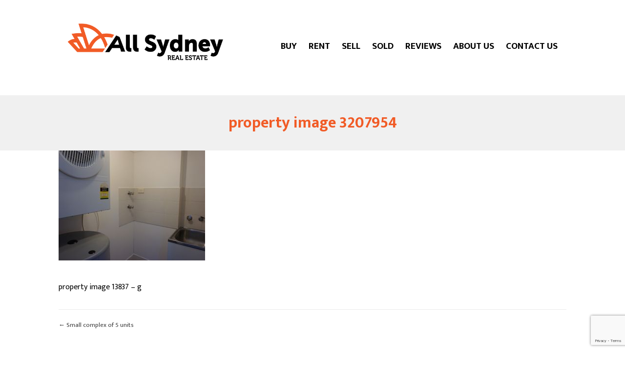

--- FILE ---
content_type: text/html; charset=UTF-8
request_url: https://www.allsydneyrealestate.com.au/listing/r1742985-2-6-hatton-st-ryde-nsw-2112/attachment/property-image-3207954/
body_size: 10211
content:
<!DOCTYPE html>
<html lang="en-US">
<head>
<meta charset="UTF-8">
<meta http-equiv="X-UA-Compatible" content="IE=edge">
<meta name="viewport" content="width=device-width, initial-scale=1">
<link rel="profile" href="http://gmpg.org/xfn/11">
<link rel="pingback" href="">


<!-- Google Fonts -->
<!--<link href="https://fonts.googleapis.com/css?family=Mukta+Vaani:400,600" rel="stylesheet">-->
	<link href="https://fonts.googleapis.com/css?family=Mukta:400,600,700&display=swap" rel="stylesheet">


<!-- BugHerd -->
<script type="text/javascript" src="https://www.bugherd.com/sidebarv2.js?apikey=vg3vsx5jkwwq392bxhtumq" async="true"></script>

<meta name='robots' content='index, follow, max-image-preview:large, max-snippet:-1, max-video-preview:-1' />

	<!-- This site is optimized with the Yoast SEO plugin v22.5 - https://yoast.com/wordpress/plugins/seo/ -->
	<title>property image 3207954 - All Sydney Real Estate</title>
	<link rel="canonical" href="https://www.allsydneyrealestate.com.au/listing/r1742985-2-6-hatton-st-ryde-nsw-2112/attachment/property-image-3207954/" />
	<meta property="og:locale" content="en_US" />
	<meta property="og:type" content="article" />
	<meta property="og:title" content="property image 3207954 - All Sydney Real Estate" />
	<meta property="og:description" content="property image 13837 &#8211; g" />
	<meta property="og:url" content="https://www.allsydneyrealestate.com.au/listing/r1742985-2-6-hatton-st-ryde-nsw-2112/attachment/property-image-3207954/" />
	<meta property="og:site_name" content="All Sydney Real Estate" />
	<meta property="og:image" content="https://www.allsydneyrealestate.com.au/listing/r1742985-2-6-hatton-st-ryde-nsw-2112/attachment/property-image-3207954" />
	<meta property="og:image:width" content="3008" />
	<meta property="og:image:height" content="2000" />
	<meta property="og:image:type" content="image/jpeg" />
	<meta name="twitter:card" content="summary_large_image" />
	<script type="application/ld+json" class="yoast-schema-graph">{"@context":"https://schema.org","@graph":[{"@type":"WebPage","@id":"https://www.allsydneyrealestate.com.au/listing/r1742985-2-6-hatton-st-ryde-nsw-2112/attachment/property-image-3207954/","url":"https://www.allsydneyrealestate.com.au/listing/r1742985-2-6-hatton-st-ryde-nsw-2112/attachment/property-image-3207954/","name":"property image 3207954 - All Sydney Real Estate","isPartOf":{"@id":"https://www.allsydneyrealestate.com.au/#website"},"primaryImageOfPage":{"@id":"https://www.allsydneyrealestate.com.au/listing/r1742985-2-6-hatton-st-ryde-nsw-2112/attachment/property-image-3207954/#primaryimage"},"image":{"@id":"https://www.allsydneyrealestate.com.au/listing/r1742985-2-6-hatton-st-ryde-nsw-2112/attachment/property-image-3207954/#primaryimage"},"thumbnailUrl":"https://resources.websiteblue.com/properties/187866/1024/1024/crop/c99f1fb7-e4d8-4869-ad17-12fc5155a935.JPG","datePublished":"2022-08-13T04:16:10+00:00","dateModified":"2022-08-13T04:16:10+00:00","breadcrumb":{"@id":"https://www.allsydneyrealestate.com.au/listing/r1742985-2-6-hatton-st-ryde-nsw-2112/attachment/property-image-3207954/#breadcrumb"},"inLanguage":"en-US","potentialAction":[{"@type":"ReadAction","target":["https://www.allsydneyrealestate.com.au/listing/r1742985-2-6-hatton-st-ryde-nsw-2112/attachment/property-image-3207954/"]}]},{"@type":"ImageObject","inLanguage":"en-US","@id":"https://www.allsydneyrealestate.com.au/listing/r1742985-2-6-hatton-st-ryde-nsw-2112/attachment/property-image-3207954/#primaryimage","url":"https://resources.websiteblue.com/properties/187866/1024/1024/crop/c99f1fb7-e4d8-4869-ad17-12fc5155a935.JPG","contentUrl":"https://resources.websiteblue.com/properties/187866/1024/1024/crop/c99f1fb7-e4d8-4869-ad17-12fc5155a935.JPG"},{"@type":"BreadcrumbList","@id":"https://www.allsydneyrealestate.com.au/listing/r1742985-2-6-hatton-st-ryde-nsw-2112/attachment/property-image-3207954/#breadcrumb","itemListElement":[{"@type":"ListItem","position":1,"name":"Home","item":"https://www.allsydneyrealestate.com.au/"},{"@type":"ListItem","position":2,"name":"Small complex of 5 units","item":"https://www.allsydneyrealestate.com.au/listing/r1742985-2-6-hatton-st-ryde-nsw-2112/"},{"@type":"ListItem","position":3,"name":"property image 3207954"}]},{"@type":"WebSite","@id":"https://www.allsydneyrealestate.com.au/#website","url":"https://www.allsydneyrealestate.com.au/","name":"All Sydney Real Estate","description":"","potentialAction":[{"@type":"SearchAction","target":{"@type":"EntryPoint","urlTemplate":"https://www.allsydneyrealestate.com.au/?s={search_term_string}"},"query-input":"required name=search_term_string"}],"inLanguage":"en-US"}]}</script>
	<!-- / Yoast SEO plugin. -->


<link rel='dns-prefetch' href='//maps.googleapis.com' />
<link rel='dns-prefetch' href='//www.google.com' />
<link rel='dns-prefetch' href='//cdnjs.cloudflare.com' />
<link rel='dns-prefetch' href='//fonts.googleapis.com' />
<link rel="alternate" type="application/rss+xml" title="All Sydney Real Estate &raquo; Feed" href="https://www.allsydneyrealestate.com.au/feed/" />
<link rel="alternate" type="application/rss+xml" title="All Sydney Real Estate &raquo; Comments Feed" href="https://www.allsydneyrealestate.com.au/comments/feed/" />
		<!-- This site uses the Google Analytics by ExactMetrics plugin v7.26.0 - Using Analytics tracking - https://www.exactmetrics.com/ -->
		<!-- Note: ExactMetrics is not currently configured on this site. The site owner needs to authenticate with Google Analytics in the ExactMetrics settings panel. -->
					<!-- No tracking code set -->
				<!-- / Google Analytics by ExactMetrics -->
		<script type="text/javascript">
/* <![CDATA[ */
window._wpemojiSettings = {"baseUrl":"https:\/\/s.w.org\/images\/core\/emoji\/14.0.0\/72x72\/","ext":".png","svgUrl":"https:\/\/s.w.org\/images\/core\/emoji\/14.0.0\/svg\/","svgExt":".svg","source":{"concatemoji":"https:\/\/www.allsydneyrealestate.com.au\/wp-includes\/js\/wp-emoji-release.min.js?ver=6.4.3"}};
/*! This file is auto-generated */
!function(i,n){var o,s,e;function c(e){try{var t={supportTests:e,timestamp:(new Date).valueOf()};sessionStorage.setItem(o,JSON.stringify(t))}catch(e){}}function p(e,t,n){e.clearRect(0,0,e.canvas.width,e.canvas.height),e.fillText(t,0,0);var t=new Uint32Array(e.getImageData(0,0,e.canvas.width,e.canvas.height).data),r=(e.clearRect(0,0,e.canvas.width,e.canvas.height),e.fillText(n,0,0),new Uint32Array(e.getImageData(0,0,e.canvas.width,e.canvas.height).data));return t.every(function(e,t){return e===r[t]})}function u(e,t,n){switch(t){case"flag":return n(e,"\ud83c\udff3\ufe0f\u200d\u26a7\ufe0f","\ud83c\udff3\ufe0f\u200b\u26a7\ufe0f")?!1:!n(e,"\ud83c\uddfa\ud83c\uddf3","\ud83c\uddfa\u200b\ud83c\uddf3")&&!n(e,"\ud83c\udff4\udb40\udc67\udb40\udc62\udb40\udc65\udb40\udc6e\udb40\udc67\udb40\udc7f","\ud83c\udff4\u200b\udb40\udc67\u200b\udb40\udc62\u200b\udb40\udc65\u200b\udb40\udc6e\u200b\udb40\udc67\u200b\udb40\udc7f");case"emoji":return!n(e,"\ud83e\udef1\ud83c\udffb\u200d\ud83e\udef2\ud83c\udfff","\ud83e\udef1\ud83c\udffb\u200b\ud83e\udef2\ud83c\udfff")}return!1}function f(e,t,n){var r="undefined"!=typeof WorkerGlobalScope&&self instanceof WorkerGlobalScope?new OffscreenCanvas(300,150):i.createElement("canvas"),a=r.getContext("2d",{willReadFrequently:!0}),o=(a.textBaseline="top",a.font="600 32px Arial",{});return e.forEach(function(e){o[e]=t(a,e,n)}),o}function t(e){var t=i.createElement("script");t.src=e,t.defer=!0,i.head.appendChild(t)}"undefined"!=typeof Promise&&(o="wpEmojiSettingsSupports",s=["flag","emoji"],n.supports={everything:!0,everythingExceptFlag:!0},e=new Promise(function(e){i.addEventListener("DOMContentLoaded",e,{once:!0})}),new Promise(function(t){var n=function(){try{var e=JSON.parse(sessionStorage.getItem(o));if("object"==typeof e&&"number"==typeof e.timestamp&&(new Date).valueOf()<e.timestamp+604800&&"object"==typeof e.supportTests)return e.supportTests}catch(e){}return null}();if(!n){if("undefined"!=typeof Worker&&"undefined"!=typeof OffscreenCanvas&&"undefined"!=typeof URL&&URL.createObjectURL&&"undefined"!=typeof Blob)try{var e="postMessage("+f.toString()+"("+[JSON.stringify(s),u.toString(),p.toString()].join(",")+"));",r=new Blob([e],{type:"text/javascript"}),a=new Worker(URL.createObjectURL(r),{name:"wpTestEmojiSupports"});return void(a.onmessage=function(e){c(n=e.data),a.terminate(),t(n)})}catch(e){}c(n=f(s,u,p))}t(n)}).then(function(e){for(var t in e)n.supports[t]=e[t],n.supports.everything=n.supports.everything&&n.supports[t],"flag"!==t&&(n.supports.everythingExceptFlag=n.supports.everythingExceptFlag&&n.supports[t]);n.supports.everythingExceptFlag=n.supports.everythingExceptFlag&&!n.supports.flag,n.DOMReady=!1,n.readyCallback=function(){n.DOMReady=!0}}).then(function(){return e}).then(function(){var e;n.supports.everything||(n.readyCallback(),(e=n.source||{}).concatemoji?t(e.concatemoji):e.wpemoji&&e.twemoji&&(t(e.twemoji),t(e.wpemoji)))}))}((window,document),window._wpemojiSettings);
/* ]]> */
</script>
<style id='wp-emoji-styles-inline-css' type='text/css'>

	img.wp-smiley, img.emoji {
		display: inline !important;
		border: none !important;
		box-shadow: none !important;
		height: 1em !important;
		width: 1em !important;
		margin: 0 0.07em !important;
		vertical-align: -0.1em !important;
		background: none !important;
		padding: 0 !important;
	}
</style>
<link rel='stylesheet' id='wp-block-library-css' href='https://www.allsydneyrealestate.com.au/wp-includes/css/dist/block-library/style.min.css?ver=6.4.3' type='text/css' media='all' />
<style id='classic-theme-styles-inline-css' type='text/css'>
/*! This file is auto-generated */
.wp-block-button__link{color:#fff;background-color:#32373c;border-radius:9999px;box-shadow:none;text-decoration:none;padding:calc(.667em + 2px) calc(1.333em + 2px);font-size:1.125em}.wp-block-file__button{background:#32373c;color:#fff;text-decoration:none}
</style>
<style id='global-styles-inline-css' type='text/css'>
body{--wp--preset--color--black: #000000;--wp--preset--color--cyan-bluish-gray: #abb8c3;--wp--preset--color--white: #ffffff;--wp--preset--color--pale-pink: #f78da7;--wp--preset--color--vivid-red: #cf2e2e;--wp--preset--color--luminous-vivid-orange: #ff6900;--wp--preset--color--luminous-vivid-amber: #fcb900;--wp--preset--color--light-green-cyan: #7bdcb5;--wp--preset--color--vivid-green-cyan: #00d084;--wp--preset--color--pale-cyan-blue: #8ed1fc;--wp--preset--color--vivid-cyan-blue: #0693e3;--wp--preset--color--vivid-purple: #9b51e0;--wp--preset--gradient--vivid-cyan-blue-to-vivid-purple: linear-gradient(135deg,rgba(6,147,227,1) 0%,rgb(155,81,224) 100%);--wp--preset--gradient--light-green-cyan-to-vivid-green-cyan: linear-gradient(135deg,rgb(122,220,180) 0%,rgb(0,208,130) 100%);--wp--preset--gradient--luminous-vivid-amber-to-luminous-vivid-orange: linear-gradient(135deg,rgba(252,185,0,1) 0%,rgba(255,105,0,1) 100%);--wp--preset--gradient--luminous-vivid-orange-to-vivid-red: linear-gradient(135deg,rgba(255,105,0,1) 0%,rgb(207,46,46) 100%);--wp--preset--gradient--very-light-gray-to-cyan-bluish-gray: linear-gradient(135deg,rgb(238,238,238) 0%,rgb(169,184,195) 100%);--wp--preset--gradient--cool-to-warm-spectrum: linear-gradient(135deg,rgb(74,234,220) 0%,rgb(151,120,209) 20%,rgb(207,42,186) 40%,rgb(238,44,130) 60%,rgb(251,105,98) 80%,rgb(254,248,76) 100%);--wp--preset--gradient--blush-light-purple: linear-gradient(135deg,rgb(255,206,236) 0%,rgb(152,150,240) 100%);--wp--preset--gradient--blush-bordeaux: linear-gradient(135deg,rgb(254,205,165) 0%,rgb(254,45,45) 50%,rgb(107,0,62) 100%);--wp--preset--gradient--luminous-dusk: linear-gradient(135deg,rgb(255,203,112) 0%,rgb(199,81,192) 50%,rgb(65,88,208) 100%);--wp--preset--gradient--pale-ocean: linear-gradient(135deg,rgb(255,245,203) 0%,rgb(182,227,212) 50%,rgb(51,167,181) 100%);--wp--preset--gradient--electric-grass: linear-gradient(135deg,rgb(202,248,128) 0%,rgb(113,206,126) 100%);--wp--preset--gradient--midnight: linear-gradient(135deg,rgb(2,3,129) 0%,rgb(40,116,252) 100%);--wp--preset--font-size--small: 13px;--wp--preset--font-size--medium: 20px;--wp--preset--font-size--large: 36px;--wp--preset--font-size--x-large: 42px;--wp--preset--spacing--20: 0.44rem;--wp--preset--spacing--30: 0.67rem;--wp--preset--spacing--40: 1rem;--wp--preset--spacing--50: 1.5rem;--wp--preset--spacing--60: 2.25rem;--wp--preset--spacing--70: 3.38rem;--wp--preset--spacing--80: 5.06rem;--wp--preset--shadow--natural: 6px 6px 9px rgba(0, 0, 0, 0.2);--wp--preset--shadow--deep: 12px 12px 50px rgba(0, 0, 0, 0.4);--wp--preset--shadow--sharp: 6px 6px 0px rgba(0, 0, 0, 0.2);--wp--preset--shadow--outlined: 6px 6px 0px -3px rgba(255, 255, 255, 1), 6px 6px rgba(0, 0, 0, 1);--wp--preset--shadow--crisp: 6px 6px 0px rgba(0, 0, 0, 1);}:where(.is-layout-flex){gap: 0.5em;}:where(.is-layout-grid){gap: 0.5em;}body .is-layout-flow > .alignleft{float: left;margin-inline-start: 0;margin-inline-end: 2em;}body .is-layout-flow > .alignright{float: right;margin-inline-start: 2em;margin-inline-end: 0;}body .is-layout-flow > .aligncenter{margin-left: auto !important;margin-right: auto !important;}body .is-layout-constrained > .alignleft{float: left;margin-inline-start: 0;margin-inline-end: 2em;}body .is-layout-constrained > .alignright{float: right;margin-inline-start: 2em;margin-inline-end: 0;}body .is-layout-constrained > .aligncenter{margin-left: auto !important;margin-right: auto !important;}body .is-layout-constrained > :where(:not(.alignleft):not(.alignright):not(.alignfull)){max-width: var(--wp--style--global--content-size);margin-left: auto !important;margin-right: auto !important;}body .is-layout-constrained > .alignwide{max-width: var(--wp--style--global--wide-size);}body .is-layout-flex{display: flex;}body .is-layout-flex{flex-wrap: wrap;align-items: center;}body .is-layout-flex > *{margin: 0;}body .is-layout-grid{display: grid;}body .is-layout-grid > *{margin: 0;}:where(.wp-block-columns.is-layout-flex){gap: 2em;}:where(.wp-block-columns.is-layout-grid){gap: 2em;}:where(.wp-block-post-template.is-layout-flex){gap: 1.25em;}:where(.wp-block-post-template.is-layout-grid){gap: 1.25em;}.has-black-color{color: var(--wp--preset--color--black) !important;}.has-cyan-bluish-gray-color{color: var(--wp--preset--color--cyan-bluish-gray) !important;}.has-white-color{color: var(--wp--preset--color--white) !important;}.has-pale-pink-color{color: var(--wp--preset--color--pale-pink) !important;}.has-vivid-red-color{color: var(--wp--preset--color--vivid-red) !important;}.has-luminous-vivid-orange-color{color: var(--wp--preset--color--luminous-vivid-orange) !important;}.has-luminous-vivid-amber-color{color: var(--wp--preset--color--luminous-vivid-amber) !important;}.has-light-green-cyan-color{color: var(--wp--preset--color--light-green-cyan) !important;}.has-vivid-green-cyan-color{color: var(--wp--preset--color--vivid-green-cyan) !important;}.has-pale-cyan-blue-color{color: var(--wp--preset--color--pale-cyan-blue) !important;}.has-vivid-cyan-blue-color{color: var(--wp--preset--color--vivid-cyan-blue) !important;}.has-vivid-purple-color{color: var(--wp--preset--color--vivid-purple) !important;}.has-black-background-color{background-color: var(--wp--preset--color--black) !important;}.has-cyan-bluish-gray-background-color{background-color: var(--wp--preset--color--cyan-bluish-gray) !important;}.has-white-background-color{background-color: var(--wp--preset--color--white) !important;}.has-pale-pink-background-color{background-color: var(--wp--preset--color--pale-pink) !important;}.has-vivid-red-background-color{background-color: var(--wp--preset--color--vivid-red) !important;}.has-luminous-vivid-orange-background-color{background-color: var(--wp--preset--color--luminous-vivid-orange) !important;}.has-luminous-vivid-amber-background-color{background-color: var(--wp--preset--color--luminous-vivid-amber) !important;}.has-light-green-cyan-background-color{background-color: var(--wp--preset--color--light-green-cyan) !important;}.has-vivid-green-cyan-background-color{background-color: var(--wp--preset--color--vivid-green-cyan) !important;}.has-pale-cyan-blue-background-color{background-color: var(--wp--preset--color--pale-cyan-blue) !important;}.has-vivid-cyan-blue-background-color{background-color: var(--wp--preset--color--vivid-cyan-blue) !important;}.has-vivid-purple-background-color{background-color: var(--wp--preset--color--vivid-purple) !important;}.has-black-border-color{border-color: var(--wp--preset--color--black) !important;}.has-cyan-bluish-gray-border-color{border-color: var(--wp--preset--color--cyan-bluish-gray) !important;}.has-white-border-color{border-color: var(--wp--preset--color--white) !important;}.has-pale-pink-border-color{border-color: var(--wp--preset--color--pale-pink) !important;}.has-vivid-red-border-color{border-color: var(--wp--preset--color--vivid-red) !important;}.has-luminous-vivid-orange-border-color{border-color: var(--wp--preset--color--luminous-vivid-orange) !important;}.has-luminous-vivid-amber-border-color{border-color: var(--wp--preset--color--luminous-vivid-amber) !important;}.has-light-green-cyan-border-color{border-color: var(--wp--preset--color--light-green-cyan) !important;}.has-vivid-green-cyan-border-color{border-color: var(--wp--preset--color--vivid-green-cyan) !important;}.has-pale-cyan-blue-border-color{border-color: var(--wp--preset--color--pale-cyan-blue) !important;}.has-vivid-cyan-blue-border-color{border-color: var(--wp--preset--color--vivid-cyan-blue) !important;}.has-vivid-purple-border-color{border-color: var(--wp--preset--color--vivid-purple) !important;}.has-vivid-cyan-blue-to-vivid-purple-gradient-background{background: var(--wp--preset--gradient--vivid-cyan-blue-to-vivid-purple) !important;}.has-light-green-cyan-to-vivid-green-cyan-gradient-background{background: var(--wp--preset--gradient--light-green-cyan-to-vivid-green-cyan) !important;}.has-luminous-vivid-amber-to-luminous-vivid-orange-gradient-background{background: var(--wp--preset--gradient--luminous-vivid-amber-to-luminous-vivid-orange) !important;}.has-luminous-vivid-orange-to-vivid-red-gradient-background{background: var(--wp--preset--gradient--luminous-vivid-orange-to-vivid-red) !important;}.has-very-light-gray-to-cyan-bluish-gray-gradient-background{background: var(--wp--preset--gradient--very-light-gray-to-cyan-bluish-gray) !important;}.has-cool-to-warm-spectrum-gradient-background{background: var(--wp--preset--gradient--cool-to-warm-spectrum) !important;}.has-blush-light-purple-gradient-background{background: var(--wp--preset--gradient--blush-light-purple) !important;}.has-blush-bordeaux-gradient-background{background: var(--wp--preset--gradient--blush-bordeaux) !important;}.has-luminous-dusk-gradient-background{background: var(--wp--preset--gradient--luminous-dusk) !important;}.has-pale-ocean-gradient-background{background: var(--wp--preset--gradient--pale-ocean) !important;}.has-electric-grass-gradient-background{background: var(--wp--preset--gradient--electric-grass) !important;}.has-midnight-gradient-background{background: var(--wp--preset--gradient--midnight) !important;}.has-small-font-size{font-size: var(--wp--preset--font-size--small) !important;}.has-medium-font-size{font-size: var(--wp--preset--font-size--medium) !important;}.has-large-font-size{font-size: var(--wp--preset--font-size--large) !important;}.has-x-large-font-size{font-size: var(--wp--preset--font-size--x-large) !important;}
.wp-block-navigation a:where(:not(.wp-element-button)){color: inherit;}
:where(.wp-block-post-template.is-layout-flex){gap: 1.25em;}:where(.wp-block-post-template.is-layout-grid){gap: 1.25em;}
:where(.wp-block-columns.is-layout-flex){gap: 2em;}:where(.wp-block-columns.is-layout-grid){gap: 2em;}
.wp-block-pullquote{font-size: 1.5em;line-height: 1.6;}
</style>
<link rel='stylesheet' id='contact-form-7-css' href='https://www.allsydneyrealestate.com.au/wp-content/plugins/contact-form-7/includes/css/styles.css?ver=5.1.5' type='text/css' media='all' />
<link rel='stylesheet' id='weather-atlas-public-css' href='https://www.allsydneyrealestate.com.au/wp-content/plugins/weather-atlas/public/css/weather-atlas-public.min.css?ver=3.0.0' type='text/css' media='all' />
<link rel='stylesheet' id='weather-icons-css' href='https://www.allsydneyrealestate.com.au/wp-content/plugins/weather-atlas/public/font/weather-icons/weather-icons.min.css?ver=3.0.0' type='text/css' media='all' />
<link rel='stylesheet' id='wpb-google-fonts-css' href='//fonts.googleapis.com/css?family=Open+Sans&#038;ver=6.4.3' type='text/css' media='all' />
<link rel='stylesheet' id='magnific-popup-css' href='https://www.allsydneyrealestate.com.au/wp-content/plugins/wp-magnific-popup/mpopup/magnific-popup.css?ver=6.4.3' type='text/css' media='all' />
<style id='magnific-popup-inline-css' type='text/css'>
.mfp-iframe-holder .mfp-content { max-width: 900px; }
</style>
<link rel='stylesheet' id='wpsight-featured-listings-css' href='https://www.allsydneyrealestate.com.au/wp-content/plugins/wpcasa-featured-listings/assets/css/wpsight-featured-listings.min.css?ver=6.4.3' type='text/css' media='all' />
<link rel='stylesheet' id='main_css-css' href='https://www.allsydneyrealestate.com.au/wp-content/themes/wpcasa-elviria/style.css?ver=6.4.3' type='text/css' media='all' />
<link rel='stylesheet' id='skel-main-css' href='https://www.allsydneyrealestate.com.au/wp-content/themes/wpcasa-elviria/assets/css/main.min.css?ver=3.0.0' type='text/css' media='all' />
<link rel='stylesheet' id='skel-grid-css' href='https://www.allsydneyrealestate.com.au/wp-content/themes/wpcasa-elviria/assets/css/grid.min.css?ver=3.0.0' type='text/css' media='all' />
<link rel='stylesheet' id='wpsight-elviria-css' href='https://www.allsydneyrealestate.com.au/wp-content/themes/asre/style.css?ver=6.4.3' type='text/css' media='all' />
<link rel='stylesheet' id='photoswipe-css' href='https://www.allsydneyrealestate.com.au/wp-content/themes/wpcasa-elviria/vendor/dimsemenov/PhotoSwipe/photoswipe.css?ver=4.1.0' type='text/css' media='all' />
<link rel='stylesheet' id='photoswipe-ui-css' href='https://www.allsydneyrealestate.com.au/wp-content/themes/wpcasa-elviria/vendor/dimsemenov/PhotoSwipe/default-skin/default-skin.css?ver=4.1.0' type='text/css' media='all' />
<link rel='stylesheet' id='owlcarousel-css' href='https://www.allsydneyrealestate.com.au/wp-content/themes/wpcasa-elviria/vendor/smashingboxes/owlcarousel/assets/owl.carousel.css?ver=2.0.0-beta' type='text/css' media='all' />
<link rel='stylesheet' id='dashicons-css' href='https://www.allsydneyrealestate.com.au/wp-includes/css/dashicons.min.css?ver=6.4.3' type='text/css' media='all' />
<link rel='stylesheet' id='__EPYT__style-css' href='https://www.allsydneyrealestate.com.au/wp-content/plugins/youtube-embed-plus/styles/ytprefs.min.css?ver=14.2.1.2' type='text/css' media='all' />
<style id='__EPYT__style-inline-css' type='text/css'>

                .epyt-gallery-thumb {
                        width: 16.667%;
                }
                
</style>
<!--n2css--><script type="text/javascript" src="https://www.allsydneyrealestate.com.au/wp-includes/js/jquery/jquery.min.js?ver=3.7.1" id="jquery-core-js"></script>
<script type="text/javascript" src="https://www.allsydneyrealestate.com.au/wp-includes/js/jquery/jquery-migrate.min.js?ver=3.4.1" id="jquery-migrate-js"></script>
<script type="text/javascript" src="https://www.allsydneyrealestate.com.au/wp-content/plugins/wp-magnific-popup/mpopup/jquery.magnific-popup.min.js?ver=6.4.3" id="magnific-popup-js"></script>
<script type="text/javascript" src="https://www.allsydneyrealestate.com.au/wp-content/plugins/wp-magnific-popup/js/wpmp.js?ver=6.4.3" id="wpmp-js"></script>
<script type="text/javascript" src="https://www.allsydneyrealestate.com.au/wp-content/plugins/wpcasa/assets/js/jquery.tipTip.min.js?ver=1.0.6.1" id="jquery-tiptip-js"></script>
<script type="text/javascript" src="//maps.googleapis.com/maps/api/js?key=AIzaSyCjZFq8vUjzfuAHj62T0qZKIZlsFCchSm4&amp;ver=1.0.6.1" id="wpsight-map-googleapi-js"></script>
<script type="text/javascript" src="https://cdnjs.cloudflare.com/ajax/libs/jquery-cookie/1.4.1/jquery.cookie.min.js?ver=6.4.3" id="cookie_js-js"></script>
<script type="text/javascript" src="https://www.allsydneyrealestate.com.au/wp-content/themes/wpcasa-elviria/assets/js/responsive-menu.min.js?ver=1.0.1" id="responsive-menu-js"></script>
<script type="text/javascript" src="https://www.allsydneyrealestate.com.au/wp-content/themes/wpcasa-elviria/assets/js/tiptip.min.js?ver=1.0.1" id="tiptip-js"></script>
<script type="text/javascript" src="https://www.allsydneyrealestate.com.au/wp-content/themes/wpcasa-elviria/assets/js/jquery.matchHeight.min.js?ver=1.0.1" id="jquery-match-height-js"></script>
<script type="text/javascript" src="https://www.allsydneyrealestate.com.au/wp-content/themes/wpcasa-elviria/assets/js/match-height.min.js?ver=1.0.1" id="match-height-js"></script>
<script type="text/javascript" id="__ytprefs__-js-extra">
/* <![CDATA[ */
var _EPYT_ = {"ajaxurl":"https:\/\/www.allsydneyrealestate.com.au\/wp-admin\/admin-ajax.php","security":"41c196494a","gallery_scrolloffset":"20","eppathtoscripts":"https:\/\/www.allsydneyrealestate.com.au\/wp-content\/plugins\/youtube-embed-plus\/scripts\/","eppath":"https:\/\/www.allsydneyrealestate.com.au\/wp-content\/plugins\/youtube-embed-plus\/","epresponsiveselector":"[\"iframe.__youtube_prefs__\",\"iframe[src*='youtube.com']\",\"iframe[src*='youtube-nocookie.com']\",\"iframe[data-ep-src*='youtube.com']\",\"iframe[data-ep-src*='youtube-nocookie.com']\",\"iframe[data-ep-gallerysrc*='youtube.com']\"]","epdovol":"1","version":"14.2.1.2","evselector":"iframe.__youtube_prefs__[src], iframe[src*=\"youtube.com\/embed\/\"], iframe[src*=\"youtube-nocookie.com\/embed\/\"]","ajax_compat":"","maxres_facade":"eager","ytapi_load":"light","pause_others":"","stopMobileBuffer":"1","facade_mode":"","not_live_on_channel":"","vi_active":"","vi_js_posttypes":[]};
/* ]]> */
</script>
<script type="text/javascript" src="https://www.allsydneyrealestate.com.au/wp-content/plugins/youtube-embed-plus/scripts/ytprefs.min.js?ver=14.2.1.2" id="__ytprefs__-js"></script>
<link rel="https://api.w.org/" href="https://www.allsydneyrealestate.com.au/wp-json/" /><link rel="alternate" type="application/json" href="https://www.allsydneyrealestate.com.au/wp-json/wp/v2/media/13897" /><link rel="EditURI" type="application/rsd+xml" title="RSD" href="https://www.allsydneyrealestate.com.au/xmlrpc.php?rsd" />
<meta name="generator" content="WordPress 6.4.3" />
<link rel='shortlink' href='https://www.allsydneyrealestate.com.au/?p=13897' />
<link rel="alternate" type="application/json+oembed" href="https://www.allsydneyrealestate.com.au/wp-json/oembed/1.0/embed?url=https%3A%2F%2Fwww.allsydneyrealestate.com.au%2Flisting%2Fr1742985-2-6-hatton-st-ryde-nsw-2112%2Fattachment%2Fproperty-image-3207954%2F" />
<link rel="alternate" type="text/xml+oembed" href="https://www.allsydneyrealestate.com.au/wp-json/oembed/1.0/embed?url=https%3A%2F%2Fwww.allsydneyrealestate.com.au%2Flisting%2Fr1742985-2-6-hatton-st-ryde-nsw-2112%2Fattachment%2Fproperty-image-3207954%2F&#038;format=xml" />
<script type="text/javascript">
           var ajaxurl = "https://www.allsydneyrealestate.com.au/wp-admin/admin-ajax.php";
         </script>        <script type="text/javascript">
            var wpmp_options = {
                image: {"class":"mpopup","vertical_fit":1,"zoom_enabled":0,"disable_on":400},
                gallery: {"class":"popup-gallery","disable_on":400},
                iframe: {"class":"mpopup_iframe","width":900,"disable_on":400},
                div: {"class":"mpopup_div","disable_on":400},
                image_loading_text: 'Loading image #%curr%...',
                image_error_text: '<a href="%url%">The image #%curr%</a> could not be loaded.'
            };
        </script>
    <meta name="generator" content="Powered by WPBakery Page Builder - drag and drop page builder for WordPress."/>
<!--[if lte IE 9]><link rel="stylesheet" type="text/css" href="https://www.allsydneyrealestate.com.au/wp-content/plugins/js_composer/assets/css/vc_lte_ie9.min.css" media="screen"><![endif]--><link rel="icon" href="https://www.allsydneyrealestate.com.au/wp-content/uploads/2019/09/cropped-favicon-1-32x32.png" sizes="32x32" />
<link rel="icon" href="https://www.allsydneyrealestate.com.au/wp-content/uploads/2019/09/cropped-favicon-1-192x192.png" sizes="192x192" />
<link rel="apple-touch-icon" href="https://www.allsydneyrealestate.com.au/wp-content/uploads/2019/09/cropped-favicon-1-180x180.png" />
<meta name="msapplication-TileImage" content="https://www.allsydneyrealestate.com.au/wp-content/uploads/2019/09/cropped-favicon-1-270x270.png" />
<noscript><style type="text/css"> .wpb_animate_when_almost_visible { opacity: 1; }</style></noscript></head>

	
<body class="attachment attachment-template-default single single-attachment postid-13897 attachmentid-13897 attachment-jpeg wpb-js-composer js-comp-ver-5.3 vc_responsive">

	<div class="site-header-bg">

				<header class="site-header site-section" role="banner" itemscope="itemscope" itemtype="http://schema.org/WPHeader">

			<div class="container clearfix">
				
			
				<div class="site-header-title">

					
											<div class="site-title site-title-logo">
							<a href="https://www.allsydneyrealestate.com.au/" rel="home"><img src="https://www.allsydneyrealestate.com.au/wp-content/uploads/2019/09/allsydney-logo.png" alt="logo"></a>
						</div>
					
					<div class="site-description" itemprop="description"></div>

				</div><!-- .site-header-title -->

				<nav class="nav-primary" role="navigation" itemscope="itemscope" itemtype="http://schema.org/SiteNavigationElement"><ul id="menu-menu" class="wpsight-menu wpsight-menu-right"><li id="menu-item-9529" class="first-menu-item menu-item menu-item-type-post_type menu-item-object-page menu-item-9529"><a href="https://www.allsydneyrealestate.com.au/buy/">BUY</a></li>
<li id="menu-item-4910" class="menu-item menu-item-type-custom menu-item-object-custom menu-item-has-children menu-item-4910"><a href="#">RENT</a>
<ul class="sub-menu">
	<li id="menu-item-4166" class="menu-item menu-item-type-post_type menu-item-object-page menu-item-4166"><a href="https://www.allsydneyrealestate.com.au/for-rent/">For Rent</a></li>
	<li id="menu-item-9506" class="menu-item menu-item-type-post_type menu-item-object-page menu-item-9506"><a href="https://www.allsydneyrealestate.com.au/rental-application/">Rental Application</a></li>
	<li id="menu-item-9505" class="menu-item menu-item-type-post_type menu-item-object-page menu-item-9505"><a href="https://www.allsydneyrealestate.com.au/rental-appraisal/">Rental Appraisal</a></li>
</ul>
</li>
<li id="menu-item-9509" class="menu-item menu-item-type-post_type menu-item-object-page menu-item-9509"><a href="https://www.allsydneyrealestate.com.au/sale-appraisal/">SELL</a></li>
<li id="menu-item-4165" class="menu-item menu-item-type-post_type menu-item-object-page menu-item-4165"><a href="https://www.allsydneyrealestate.com.au/sold/">SOLD</a></li>
<li id="menu-item-8881" class="menu-item menu-item-type-post_type menu-item-object-page menu-item-8881"><a href="https://www.allsydneyrealestate.com.au/reviews/">REVIEWS</a></li>
<li id="menu-item-4713" class="menu-item menu-item-type-custom menu-item-object-custom menu-item-has-children menu-item-4713"><a href="#">ABOUT US</a>
<ul class="sub-menu">
	<li id="menu-item-4066" class="menu-item menu-item-type-post_type menu-item-object-page menu-item-4066"><a href="https://www.allsydneyrealestate.com.au/about-us/">ABOUT US</a></li>
	<li id="menu-item-1680" class="menu-item menu-item-type-post_type menu-item-object-page menu-item-1680"><a href="https://www.allsydneyrealestate.com.au/our-team/">OUR TEAM</a></li>
</ul>
</li>
<li id="menu-item-1654" class="last-menu-item menu-item menu-item-type-post_type menu-item-object-page menu-item-1654"><a href="https://www.allsydneyrealestate.com.au/contact-us/">CONTACT US</a></li>
</ul></nav>
			</div>

		</header>

	</div><!-- .site-header-bg -->

	
	<div class="site-main site-section">

		    <div class="site-top site-section site-page-title" style="">

		<div class="container">
			<h2 class="page-title">property image 3207954</h2>		</div>

	</div>
		
		<div class="container">

			<div class="content-sidebar-wrap row">

				<main class="content 12u 12u$(medium)" role="main" itemprop="mainContentOfPage">
 
					
						


<article id="post-13897" class="post-13897 attachment type-attachment status-inherit hentry">

<!--
	<header class="entry-header">

		<php the_title( '<h1 class="entry-title">', '</h1>' ); ?>

		<div class="entry-meta">
			<php wpsight_elviria_posted_on(); ?>
		</div>
		
	</header>
-->
	
	
	
	

	
	
	
	<!-- .entry-header -->

	<div class="entry-content">
	
			
<!--
		<php if( has_post_thumbnail() && $page < 2 ) : ?>		
			<div class="entry-image image fit"><php the_post_thumbnail( 'wpsight-large', array( 'alt' => get_the_title(), 'title' => get_the_title() ) ); ?></div>		
		<php endif; ?>
-->

		<p class="attachment"><a href='https://resources.websiteblue.com/properties/187866/c99f1fb7-e4d8-4869-ad17-12fc5155a935.JPG'><img fetchpriority="high" decoding="async" width="300" height="225" src="https://resources.websiteblue.com/properties/187866/300/225/crop/c99f1fb7-e4d8-4869-ad17-12fc5155a935.JPG" class="attachment-medium size-medium" alt="" /></a></p>
<p>property image 13837 &#8211; g</p>
		
				
		
	</div><!-- .entry-content -->

</article><!-- #post-## -->

							<nav class="navigation post-navigation" role="navigation">
		<div class="nav-links clearfix">
			<div class="nav-previous"><a href="https://www.allsydneyrealestate.com.au/listing/r1742985-2-6-hatton-st-ryde-nsw-2112/" rel="prev">&larr; Small complex of 5 units</a></div>		</div><!-- .nav-links -->
	</nav><!-- .navigation -->
	
						
					
				</main>

				
			</div><!-- .content-sidebar-wrap.row -->

		</div><!-- .container -->

	</div><!-- .site-main -->


		<div class="site-footer-bg">

			
				<div class="site-footer-top site-section">

					<div class="container">

						<div class="row 150%">

							<section id="section-text-3" class="widget-section section-widget_text widget-count-3 4u 12u$(medium)"><div id="text-3" class="widget widget_text">			<div class="textwidget"><p><img src="/wp-content/uploads/2019/09/allsydney-logo.png"></p>
<p>Est since 2015</p>
<p>All Sydney Real Estate is a new type of agency - one that delivers you more. Unlike the one size fits all approach of most agencies, we provide a smartly tailored experience, with personal, professional service. We bring you better value and work skilfully to deliver industry leading results. We have an outstanding reputation for always getting the absolute highest sale price for properties.</p>
</div>
		</div></section><section id="section-text-4" class="widget-section section-widget_text widget-count-3 4u 12u$(medium)"><div id="text-4" class="widget widget_text"><h3 class="widget-title">Contact Us</h3>			<div class="textwidget"><ul>
<li><i class="fa fa-map-marker"></i> 6a Villiers st, Parramatta, NSW 2150</li>
<li><i class="fa fa-phone"></i> <a href="tel:02 9890 9888">02 9890 9888</a></li>
<li><i class="fa fa-fax"></i> 02 9890 8853</li>
<li><i class="fa fa-mobile"></i> <a href="tel:0449 151 383">0449 151 383</a></li>
<li><i class="fa fa-envelope"></i> <a href="/contact-us/">Send us a message</a></li>
</ul>
</div>
		</div></section><section id="section-text-5" class="widget-section section-widget_text widget-count-3 4u 12u$(medium)"><div id="text-5" class="widget widget_text">			<div class="textwidget"><p><iframe loading="lazy" src="https://www.google.com/maps/embed?pb=!1m18!1m12!1m3!1d3315.2489345197846!2d151.00251731520854!3d-33.80588848067368!2m3!1f0!2f0!3f0!3m2!1i1024!2i768!4f13.1!3m3!1m2!1s0x6b12a3033676a9e5%3A0xbcd717daf04d3e65!2s6%20Villiers%20St%2C%20Parramatta%20NSW%202150!5e0!3m2!1sen!2sau!4v1569297118522!5m2!1sen!2sau" frameborder="0" style="border:0;" allowfullscreen=""></iframe></p>
</div>
		</div></section>
						</div>

					</div><!-- .container -->

				</div><!-- .footer-top -->

				<div class="site-hr">

					<div class="container">
						<hr />
					</div>

				</div><!-- .site-hr -->

			
			<footer class="site-footer site-section" role="contentinfo" itemscope="itemscope" itemtype="http://schema.org/WPFooter">

				<div class="container">

					<div class="row">

						<div class="12u$">


							<p>
								<span class="footer-nobreak">Copyright &copy; <span itemprop="copyrightYear">2026</span> |
								<a class="site-footer--blue-color" href="https://www.allsydneyrealestate.com.au/" rel="home" itemprop="copyrightHolder">All Sydney Real Estate</a></span> | <span class="footer-nobreak"><a href="/privacy-policy/">Privacy policy</a> | <a href="/disclaimer">Disclaimer</a> | <a href="/sitemap/">Sitemap</a></span>
							 </p>


						</div>
						<div class="12u$ col-sd-12">
								<p>
							<span class="footer-nobreak">Website by <a href="http://www.websiteblue.com" target="_blank" rel="nofollow" class="wbdesign"></a></span> <span class="footer-nobreak">Powered by <a href="http://www.mydesktop.com.au/" target="_blank" class="desktop" rel="nofollow"></a></span>
							</p>
						</div>

					</div>


				</div><!-- .container -->

			</footer>

		</div><!-- .site-footer-bg -->

	</div><!-- .site-container -->

	<script type="text/javascript" id="contact-form-7-js-extra">
/* <![CDATA[ */
var wpcf7 = {"apiSettings":{"root":"https:\/\/www.allsydneyrealestate.com.au\/wp-json\/contact-form-7\/v1","namespace":"contact-form-7\/v1"},"cached":"1"};
/* ]]> */
</script>
<script type="text/javascript" src="https://www.allsydneyrealestate.com.au/wp-content/plugins/contact-form-7/includes/js/scripts.js?ver=5.1.5" id="contact-form-7-js"></script>
<script type="text/javascript" src="https://www.allsydneyrealestate.com.au/wp-content/plugins/wpcasa/assets/js/jquery.cookie.js?ver=1.0.6.1" id="jquery-cookie-js"></script>
<script type="text/javascript" id="wpsight-listings-search-js-extra">
/* <![CDATA[ */
var wpsight_localize = {"cookie_path":"\/","cookie_search_query":"wpcasa_search_query"};
/* ]]> */
</script>
<script type="text/javascript" src="https://www.allsydneyrealestate.com.au/wp-content/plugins/wpcasa/assets/js/wpsight-listings-search.js?ver=1.0.6.1" id="wpsight-listings-search-js"></script>
<script type="text/javascript" id="wpsight-listings-search-advanced-js-extra">
/* <![CDATA[ */
var wpsight_localize = {"cookie_path":"\/","cookie_search_advanced":"wpcasa_advanced_search"};
/* ]]> */
</script>
<script type="text/javascript" src="https://www.allsydneyrealestate.com.au/wp-content/plugins/wpcasa-advanced-search/assets/js/listings-search-advanced.min.js?ver=1.1.1" id="wpsight-listings-search-advanced-js"></script>
<script type="text/javascript" src="https://www.google.com/recaptcha/api.js?render=6Lcf2cIUAAAAAFXZkj4ykK0bjaYnT8JWJl5lWFUg&amp;ver=3.0" id="google-recaptcha-js"></script>
<script type="text/javascript" src="https://www.allsydneyrealestate.com.au/wp-content/themes/asre/assets/canvas/jquery.canvasjs.min.js?ver=1.0.0" id="canvas_js-js"></script>
<script type="text/javascript" src="https://www.allsydneyrealestate.com.au/wp-content/themes/asre/custom.js?ver=1.0.0" id="main_js-js"></script>
<script type="text/javascript" src="https://www.allsydneyrealestate.com.au/wp-content/themes/wpcasa-elviria/vendor/dimsemenov/PhotoSwipe/photoswipe.min.js?ver=4.1.0" id="photoswipe-js"></script>
<script type="text/javascript" src="https://www.allsydneyrealestate.com.au/wp-content/themes/wpcasa-elviria/vendor/dimsemenov/PhotoSwipe/photoswipe-ui-default.min.js?ver=4.1.0" id="photoswipe-ui-js"></script>
<script type="text/javascript" src="https://www.allsydneyrealestate.com.au/wp-content/themes/wpcasa-elviria/vendor/smashingboxes/owlcarousel/owl.carousel.min.js?ver=2.0.0-beta" id="owlcarousel-js"></script>
<script type="text/javascript" src="https://www.allsydneyrealestate.com.au/wp-content/plugins/youtube-embed-plus/scripts/fitvids.min.js?ver=14.2.1.2" id="__ytprefsfitvids__-js"></script>
<script type="text/javascript">
( function( grecaptcha, sitekey, actions ) {

	var wpcf7recaptcha = {

		execute: function( action ) {
			grecaptcha.execute(
				sitekey,
				{ action: action }
			).then( function( token ) {
				var forms = document.getElementsByTagName( 'form' );

				for ( var i = 0; i < forms.length; i++ ) {
					var fields = forms[ i ].getElementsByTagName( 'input' );

					for ( var j = 0; j < fields.length; j++ ) {
						var field = fields[ j ];

						if ( 'g-recaptcha-response' === field.getAttribute( 'name' ) ) {
							field.setAttribute( 'value', token );
							break;
						}
					}
				}
			} );
		},

		executeOnHomepage: function() {
			wpcf7recaptcha.execute( actions[ 'homepage' ] );
		},

		executeOnContactform: function() {
			wpcf7recaptcha.execute( actions[ 'contactform' ] );
		},

	};

	grecaptcha.ready(
		wpcf7recaptcha.executeOnHomepage
	);

	document.addEventListener( 'change',
		wpcf7recaptcha.executeOnContactform, false
	);

	document.addEventListener( 'wpcf7submit',
		wpcf7recaptcha.executeOnHomepage, false
	);

} )(
	grecaptcha,
	'6Lcf2cIUAAAAAFXZkj4ykK0bjaYnT8JWJl5lWFUg',
	{"homepage":"homepage","contactform":"contactform"}
);
</script>
	<script type="text/javascript">
	jQuery(function ($) {
					$('.listings-search-reset').trigger('click');
		
		function numberWithCommas(x) {
		    return x.toString().replace(/\B(?=(\d{3})+(?!\d))/g, ",");
		}

		$(document).on('change', '.listing-search-offer', function(){
			var type = $(this).val();
			var sale_price, rent_price, list_price, optionsMinAsString, optionsMaxAsString;

			sale_price = [1000,2500,5000,7500,10000,25000,50000,75000,100000,200000,300000,400000,500000,600000,700000,800000,900000,1000000,2500000,5000000,7500000,10000000];
			rent_price = [100,250,750,2000,3000,4000,5000,6000,7000,8000,9000,10000,15000,20000,25000];

			list_price = sale_price;
			if(type == 'rent'){
				list_price = rent_price;
			}

			  	$('select[name="min"], select[name="max"]').empty();

			  	optionsMinAsString = "<option value=''>Price (min)</option>";
				optionsMaxAsString = "<option value=''>Price (max)</option>";

				for(var i = 0; i < list_price.length; i++) {
					var opt = (type == 'rent') ? ' /pw' : '';
					optionsMinAsString += "<option value='" + list_price[i] + "'>$" + numberWithCommas(list_price[i]) + opt + "</option>";

					optionsMaxAsString += "<option value='" + list_price[i] + "'>$" + numberWithCommas(list_price[i]) + opt + "</option>";

				}

				$( 'select[name="min"]' ).append( optionsMinAsString );
				$( 'select[name="max"]' ).append( optionsMaxAsString );
		});
	});
	</script>
</body>
</html>


<!-- Page cached by LiteSpeed Cache 6.2.0.1 on 2026-01-30 15:19:02 -->

--- FILE ---
content_type: text/html; charset=utf-8
request_url: https://www.google.com/recaptcha/api2/anchor?ar=1&k=6Lcf2cIUAAAAAFXZkj4ykK0bjaYnT8JWJl5lWFUg&co=aHR0cHM6Ly93d3cuYWxsc3lkbmV5cmVhbGVzdGF0ZS5jb20uYXU6NDQz&hl=en&v=N67nZn4AqZkNcbeMu4prBgzg&size=invisible&anchor-ms=20000&execute-ms=30000&cb=li5wun6mysow
body_size: 48599
content:
<!DOCTYPE HTML><html dir="ltr" lang="en"><head><meta http-equiv="Content-Type" content="text/html; charset=UTF-8">
<meta http-equiv="X-UA-Compatible" content="IE=edge">
<title>reCAPTCHA</title>
<style type="text/css">
/* cyrillic-ext */
@font-face {
  font-family: 'Roboto';
  font-style: normal;
  font-weight: 400;
  font-stretch: 100%;
  src: url(//fonts.gstatic.com/s/roboto/v48/KFO7CnqEu92Fr1ME7kSn66aGLdTylUAMa3GUBHMdazTgWw.woff2) format('woff2');
  unicode-range: U+0460-052F, U+1C80-1C8A, U+20B4, U+2DE0-2DFF, U+A640-A69F, U+FE2E-FE2F;
}
/* cyrillic */
@font-face {
  font-family: 'Roboto';
  font-style: normal;
  font-weight: 400;
  font-stretch: 100%;
  src: url(//fonts.gstatic.com/s/roboto/v48/KFO7CnqEu92Fr1ME7kSn66aGLdTylUAMa3iUBHMdazTgWw.woff2) format('woff2');
  unicode-range: U+0301, U+0400-045F, U+0490-0491, U+04B0-04B1, U+2116;
}
/* greek-ext */
@font-face {
  font-family: 'Roboto';
  font-style: normal;
  font-weight: 400;
  font-stretch: 100%;
  src: url(//fonts.gstatic.com/s/roboto/v48/KFO7CnqEu92Fr1ME7kSn66aGLdTylUAMa3CUBHMdazTgWw.woff2) format('woff2');
  unicode-range: U+1F00-1FFF;
}
/* greek */
@font-face {
  font-family: 'Roboto';
  font-style: normal;
  font-weight: 400;
  font-stretch: 100%;
  src: url(//fonts.gstatic.com/s/roboto/v48/KFO7CnqEu92Fr1ME7kSn66aGLdTylUAMa3-UBHMdazTgWw.woff2) format('woff2');
  unicode-range: U+0370-0377, U+037A-037F, U+0384-038A, U+038C, U+038E-03A1, U+03A3-03FF;
}
/* math */
@font-face {
  font-family: 'Roboto';
  font-style: normal;
  font-weight: 400;
  font-stretch: 100%;
  src: url(//fonts.gstatic.com/s/roboto/v48/KFO7CnqEu92Fr1ME7kSn66aGLdTylUAMawCUBHMdazTgWw.woff2) format('woff2');
  unicode-range: U+0302-0303, U+0305, U+0307-0308, U+0310, U+0312, U+0315, U+031A, U+0326-0327, U+032C, U+032F-0330, U+0332-0333, U+0338, U+033A, U+0346, U+034D, U+0391-03A1, U+03A3-03A9, U+03B1-03C9, U+03D1, U+03D5-03D6, U+03F0-03F1, U+03F4-03F5, U+2016-2017, U+2034-2038, U+203C, U+2040, U+2043, U+2047, U+2050, U+2057, U+205F, U+2070-2071, U+2074-208E, U+2090-209C, U+20D0-20DC, U+20E1, U+20E5-20EF, U+2100-2112, U+2114-2115, U+2117-2121, U+2123-214F, U+2190, U+2192, U+2194-21AE, U+21B0-21E5, U+21F1-21F2, U+21F4-2211, U+2213-2214, U+2216-22FF, U+2308-230B, U+2310, U+2319, U+231C-2321, U+2336-237A, U+237C, U+2395, U+239B-23B7, U+23D0, U+23DC-23E1, U+2474-2475, U+25AF, U+25B3, U+25B7, U+25BD, U+25C1, U+25CA, U+25CC, U+25FB, U+266D-266F, U+27C0-27FF, U+2900-2AFF, U+2B0E-2B11, U+2B30-2B4C, U+2BFE, U+3030, U+FF5B, U+FF5D, U+1D400-1D7FF, U+1EE00-1EEFF;
}
/* symbols */
@font-face {
  font-family: 'Roboto';
  font-style: normal;
  font-weight: 400;
  font-stretch: 100%;
  src: url(//fonts.gstatic.com/s/roboto/v48/KFO7CnqEu92Fr1ME7kSn66aGLdTylUAMaxKUBHMdazTgWw.woff2) format('woff2');
  unicode-range: U+0001-000C, U+000E-001F, U+007F-009F, U+20DD-20E0, U+20E2-20E4, U+2150-218F, U+2190, U+2192, U+2194-2199, U+21AF, U+21E6-21F0, U+21F3, U+2218-2219, U+2299, U+22C4-22C6, U+2300-243F, U+2440-244A, U+2460-24FF, U+25A0-27BF, U+2800-28FF, U+2921-2922, U+2981, U+29BF, U+29EB, U+2B00-2BFF, U+4DC0-4DFF, U+FFF9-FFFB, U+10140-1018E, U+10190-1019C, U+101A0, U+101D0-101FD, U+102E0-102FB, U+10E60-10E7E, U+1D2C0-1D2D3, U+1D2E0-1D37F, U+1F000-1F0FF, U+1F100-1F1AD, U+1F1E6-1F1FF, U+1F30D-1F30F, U+1F315, U+1F31C, U+1F31E, U+1F320-1F32C, U+1F336, U+1F378, U+1F37D, U+1F382, U+1F393-1F39F, U+1F3A7-1F3A8, U+1F3AC-1F3AF, U+1F3C2, U+1F3C4-1F3C6, U+1F3CA-1F3CE, U+1F3D4-1F3E0, U+1F3ED, U+1F3F1-1F3F3, U+1F3F5-1F3F7, U+1F408, U+1F415, U+1F41F, U+1F426, U+1F43F, U+1F441-1F442, U+1F444, U+1F446-1F449, U+1F44C-1F44E, U+1F453, U+1F46A, U+1F47D, U+1F4A3, U+1F4B0, U+1F4B3, U+1F4B9, U+1F4BB, U+1F4BF, U+1F4C8-1F4CB, U+1F4D6, U+1F4DA, U+1F4DF, U+1F4E3-1F4E6, U+1F4EA-1F4ED, U+1F4F7, U+1F4F9-1F4FB, U+1F4FD-1F4FE, U+1F503, U+1F507-1F50B, U+1F50D, U+1F512-1F513, U+1F53E-1F54A, U+1F54F-1F5FA, U+1F610, U+1F650-1F67F, U+1F687, U+1F68D, U+1F691, U+1F694, U+1F698, U+1F6AD, U+1F6B2, U+1F6B9-1F6BA, U+1F6BC, U+1F6C6-1F6CF, U+1F6D3-1F6D7, U+1F6E0-1F6EA, U+1F6F0-1F6F3, U+1F6F7-1F6FC, U+1F700-1F7FF, U+1F800-1F80B, U+1F810-1F847, U+1F850-1F859, U+1F860-1F887, U+1F890-1F8AD, U+1F8B0-1F8BB, U+1F8C0-1F8C1, U+1F900-1F90B, U+1F93B, U+1F946, U+1F984, U+1F996, U+1F9E9, U+1FA00-1FA6F, U+1FA70-1FA7C, U+1FA80-1FA89, U+1FA8F-1FAC6, U+1FACE-1FADC, U+1FADF-1FAE9, U+1FAF0-1FAF8, U+1FB00-1FBFF;
}
/* vietnamese */
@font-face {
  font-family: 'Roboto';
  font-style: normal;
  font-weight: 400;
  font-stretch: 100%;
  src: url(//fonts.gstatic.com/s/roboto/v48/KFO7CnqEu92Fr1ME7kSn66aGLdTylUAMa3OUBHMdazTgWw.woff2) format('woff2');
  unicode-range: U+0102-0103, U+0110-0111, U+0128-0129, U+0168-0169, U+01A0-01A1, U+01AF-01B0, U+0300-0301, U+0303-0304, U+0308-0309, U+0323, U+0329, U+1EA0-1EF9, U+20AB;
}
/* latin-ext */
@font-face {
  font-family: 'Roboto';
  font-style: normal;
  font-weight: 400;
  font-stretch: 100%;
  src: url(//fonts.gstatic.com/s/roboto/v48/KFO7CnqEu92Fr1ME7kSn66aGLdTylUAMa3KUBHMdazTgWw.woff2) format('woff2');
  unicode-range: U+0100-02BA, U+02BD-02C5, U+02C7-02CC, U+02CE-02D7, U+02DD-02FF, U+0304, U+0308, U+0329, U+1D00-1DBF, U+1E00-1E9F, U+1EF2-1EFF, U+2020, U+20A0-20AB, U+20AD-20C0, U+2113, U+2C60-2C7F, U+A720-A7FF;
}
/* latin */
@font-face {
  font-family: 'Roboto';
  font-style: normal;
  font-weight: 400;
  font-stretch: 100%;
  src: url(//fonts.gstatic.com/s/roboto/v48/KFO7CnqEu92Fr1ME7kSn66aGLdTylUAMa3yUBHMdazQ.woff2) format('woff2');
  unicode-range: U+0000-00FF, U+0131, U+0152-0153, U+02BB-02BC, U+02C6, U+02DA, U+02DC, U+0304, U+0308, U+0329, U+2000-206F, U+20AC, U+2122, U+2191, U+2193, U+2212, U+2215, U+FEFF, U+FFFD;
}
/* cyrillic-ext */
@font-face {
  font-family: 'Roboto';
  font-style: normal;
  font-weight: 500;
  font-stretch: 100%;
  src: url(//fonts.gstatic.com/s/roboto/v48/KFO7CnqEu92Fr1ME7kSn66aGLdTylUAMa3GUBHMdazTgWw.woff2) format('woff2');
  unicode-range: U+0460-052F, U+1C80-1C8A, U+20B4, U+2DE0-2DFF, U+A640-A69F, U+FE2E-FE2F;
}
/* cyrillic */
@font-face {
  font-family: 'Roboto';
  font-style: normal;
  font-weight: 500;
  font-stretch: 100%;
  src: url(//fonts.gstatic.com/s/roboto/v48/KFO7CnqEu92Fr1ME7kSn66aGLdTylUAMa3iUBHMdazTgWw.woff2) format('woff2');
  unicode-range: U+0301, U+0400-045F, U+0490-0491, U+04B0-04B1, U+2116;
}
/* greek-ext */
@font-face {
  font-family: 'Roboto';
  font-style: normal;
  font-weight: 500;
  font-stretch: 100%;
  src: url(//fonts.gstatic.com/s/roboto/v48/KFO7CnqEu92Fr1ME7kSn66aGLdTylUAMa3CUBHMdazTgWw.woff2) format('woff2');
  unicode-range: U+1F00-1FFF;
}
/* greek */
@font-face {
  font-family: 'Roboto';
  font-style: normal;
  font-weight: 500;
  font-stretch: 100%;
  src: url(//fonts.gstatic.com/s/roboto/v48/KFO7CnqEu92Fr1ME7kSn66aGLdTylUAMa3-UBHMdazTgWw.woff2) format('woff2');
  unicode-range: U+0370-0377, U+037A-037F, U+0384-038A, U+038C, U+038E-03A1, U+03A3-03FF;
}
/* math */
@font-face {
  font-family: 'Roboto';
  font-style: normal;
  font-weight: 500;
  font-stretch: 100%;
  src: url(//fonts.gstatic.com/s/roboto/v48/KFO7CnqEu92Fr1ME7kSn66aGLdTylUAMawCUBHMdazTgWw.woff2) format('woff2');
  unicode-range: U+0302-0303, U+0305, U+0307-0308, U+0310, U+0312, U+0315, U+031A, U+0326-0327, U+032C, U+032F-0330, U+0332-0333, U+0338, U+033A, U+0346, U+034D, U+0391-03A1, U+03A3-03A9, U+03B1-03C9, U+03D1, U+03D5-03D6, U+03F0-03F1, U+03F4-03F5, U+2016-2017, U+2034-2038, U+203C, U+2040, U+2043, U+2047, U+2050, U+2057, U+205F, U+2070-2071, U+2074-208E, U+2090-209C, U+20D0-20DC, U+20E1, U+20E5-20EF, U+2100-2112, U+2114-2115, U+2117-2121, U+2123-214F, U+2190, U+2192, U+2194-21AE, U+21B0-21E5, U+21F1-21F2, U+21F4-2211, U+2213-2214, U+2216-22FF, U+2308-230B, U+2310, U+2319, U+231C-2321, U+2336-237A, U+237C, U+2395, U+239B-23B7, U+23D0, U+23DC-23E1, U+2474-2475, U+25AF, U+25B3, U+25B7, U+25BD, U+25C1, U+25CA, U+25CC, U+25FB, U+266D-266F, U+27C0-27FF, U+2900-2AFF, U+2B0E-2B11, U+2B30-2B4C, U+2BFE, U+3030, U+FF5B, U+FF5D, U+1D400-1D7FF, U+1EE00-1EEFF;
}
/* symbols */
@font-face {
  font-family: 'Roboto';
  font-style: normal;
  font-weight: 500;
  font-stretch: 100%;
  src: url(//fonts.gstatic.com/s/roboto/v48/KFO7CnqEu92Fr1ME7kSn66aGLdTylUAMaxKUBHMdazTgWw.woff2) format('woff2');
  unicode-range: U+0001-000C, U+000E-001F, U+007F-009F, U+20DD-20E0, U+20E2-20E4, U+2150-218F, U+2190, U+2192, U+2194-2199, U+21AF, U+21E6-21F0, U+21F3, U+2218-2219, U+2299, U+22C4-22C6, U+2300-243F, U+2440-244A, U+2460-24FF, U+25A0-27BF, U+2800-28FF, U+2921-2922, U+2981, U+29BF, U+29EB, U+2B00-2BFF, U+4DC0-4DFF, U+FFF9-FFFB, U+10140-1018E, U+10190-1019C, U+101A0, U+101D0-101FD, U+102E0-102FB, U+10E60-10E7E, U+1D2C0-1D2D3, U+1D2E0-1D37F, U+1F000-1F0FF, U+1F100-1F1AD, U+1F1E6-1F1FF, U+1F30D-1F30F, U+1F315, U+1F31C, U+1F31E, U+1F320-1F32C, U+1F336, U+1F378, U+1F37D, U+1F382, U+1F393-1F39F, U+1F3A7-1F3A8, U+1F3AC-1F3AF, U+1F3C2, U+1F3C4-1F3C6, U+1F3CA-1F3CE, U+1F3D4-1F3E0, U+1F3ED, U+1F3F1-1F3F3, U+1F3F5-1F3F7, U+1F408, U+1F415, U+1F41F, U+1F426, U+1F43F, U+1F441-1F442, U+1F444, U+1F446-1F449, U+1F44C-1F44E, U+1F453, U+1F46A, U+1F47D, U+1F4A3, U+1F4B0, U+1F4B3, U+1F4B9, U+1F4BB, U+1F4BF, U+1F4C8-1F4CB, U+1F4D6, U+1F4DA, U+1F4DF, U+1F4E3-1F4E6, U+1F4EA-1F4ED, U+1F4F7, U+1F4F9-1F4FB, U+1F4FD-1F4FE, U+1F503, U+1F507-1F50B, U+1F50D, U+1F512-1F513, U+1F53E-1F54A, U+1F54F-1F5FA, U+1F610, U+1F650-1F67F, U+1F687, U+1F68D, U+1F691, U+1F694, U+1F698, U+1F6AD, U+1F6B2, U+1F6B9-1F6BA, U+1F6BC, U+1F6C6-1F6CF, U+1F6D3-1F6D7, U+1F6E0-1F6EA, U+1F6F0-1F6F3, U+1F6F7-1F6FC, U+1F700-1F7FF, U+1F800-1F80B, U+1F810-1F847, U+1F850-1F859, U+1F860-1F887, U+1F890-1F8AD, U+1F8B0-1F8BB, U+1F8C0-1F8C1, U+1F900-1F90B, U+1F93B, U+1F946, U+1F984, U+1F996, U+1F9E9, U+1FA00-1FA6F, U+1FA70-1FA7C, U+1FA80-1FA89, U+1FA8F-1FAC6, U+1FACE-1FADC, U+1FADF-1FAE9, U+1FAF0-1FAF8, U+1FB00-1FBFF;
}
/* vietnamese */
@font-face {
  font-family: 'Roboto';
  font-style: normal;
  font-weight: 500;
  font-stretch: 100%;
  src: url(//fonts.gstatic.com/s/roboto/v48/KFO7CnqEu92Fr1ME7kSn66aGLdTylUAMa3OUBHMdazTgWw.woff2) format('woff2');
  unicode-range: U+0102-0103, U+0110-0111, U+0128-0129, U+0168-0169, U+01A0-01A1, U+01AF-01B0, U+0300-0301, U+0303-0304, U+0308-0309, U+0323, U+0329, U+1EA0-1EF9, U+20AB;
}
/* latin-ext */
@font-face {
  font-family: 'Roboto';
  font-style: normal;
  font-weight: 500;
  font-stretch: 100%;
  src: url(//fonts.gstatic.com/s/roboto/v48/KFO7CnqEu92Fr1ME7kSn66aGLdTylUAMa3KUBHMdazTgWw.woff2) format('woff2');
  unicode-range: U+0100-02BA, U+02BD-02C5, U+02C7-02CC, U+02CE-02D7, U+02DD-02FF, U+0304, U+0308, U+0329, U+1D00-1DBF, U+1E00-1E9F, U+1EF2-1EFF, U+2020, U+20A0-20AB, U+20AD-20C0, U+2113, U+2C60-2C7F, U+A720-A7FF;
}
/* latin */
@font-face {
  font-family: 'Roboto';
  font-style: normal;
  font-weight: 500;
  font-stretch: 100%;
  src: url(//fonts.gstatic.com/s/roboto/v48/KFO7CnqEu92Fr1ME7kSn66aGLdTylUAMa3yUBHMdazQ.woff2) format('woff2');
  unicode-range: U+0000-00FF, U+0131, U+0152-0153, U+02BB-02BC, U+02C6, U+02DA, U+02DC, U+0304, U+0308, U+0329, U+2000-206F, U+20AC, U+2122, U+2191, U+2193, U+2212, U+2215, U+FEFF, U+FFFD;
}
/* cyrillic-ext */
@font-face {
  font-family: 'Roboto';
  font-style: normal;
  font-weight: 900;
  font-stretch: 100%;
  src: url(//fonts.gstatic.com/s/roboto/v48/KFO7CnqEu92Fr1ME7kSn66aGLdTylUAMa3GUBHMdazTgWw.woff2) format('woff2');
  unicode-range: U+0460-052F, U+1C80-1C8A, U+20B4, U+2DE0-2DFF, U+A640-A69F, U+FE2E-FE2F;
}
/* cyrillic */
@font-face {
  font-family: 'Roboto';
  font-style: normal;
  font-weight: 900;
  font-stretch: 100%;
  src: url(//fonts.gstatic.com/s/roboto/v48/KFO7CnqEu92Fr1ME7kSn66aGLdTylUAMa3iUBHMdazTgWw.woff2) format('woff2');
  unicode-range: U+0301, U+0400-045F, U+0490-0491, U+04B0-04B1, U+2116;
}
/* greek-ext */
@font-face {
  font-family: 'Roboto';
  font-style: normal;
  font-weight: 900;
  font-stretch: 100%;
  src: url(//fonts.gstatic.com/s/roboto/v48/KFO7CnqEu92Fr1ME7kSn66aGLdTylUAMa3CUBHMdazTgWw.woff2) format('woff2');
  unicode-range: U+1F00-1FFF;
}
/* greek */
@font-face {
  font-family: 'Roboto';
  font-style: normal;
  font-weight: 900;
  font-stretch: 100%;
  src: url(//fonts.gstatic.com/s/roboto/v48/KFO7CnqEu92Fr1ME7kSn66aGLdTylUAMa3-UBHMdazTgWw.woff2) format('woff2');
  unicode-range: U+0370-0377, U+037A-037F, U+0384-038A, U+038C, U+038E-03A1, U+03A3-03FF;
}
/* math */
@font-face {
  font-family: 'Roboto';
  font-style: normal;
  font-weight: 900;
  font-stretch: 100%;
  src: url(//fonts.gstatic.com/s/roboto/v48/KFO7CnqEu92Fr1ME7kSn66aGLdTylUAMawCUBHMdazTgWw.woff2) format('woff2');
  unicode-range: U+0302-0303, U+0305, U+0307-0308, U+0310, U+0312, U+0315, U+031A, U+0326-0327, U+032C, U+032F-0330, U+0332-0333, U+0338, U+033A, U+0346, U+034D, U+0391-03A1, U+03A3-03A9, U+03B1-03C9, U+03D1, U+03D5-03D6, U+03F0-03F1, U+03F4-03F5, U+2016-2017, U+2034-2038, U+203C, U+2040, U+2043, U+2047, U+2050, U+2057, U+205F, U+2070-2071, U+2074-208E, U+2090-209C, U+20D0-20DC, U+20E1, U+20E5-20EF, U+2100-2112, U+2114-2115, U+2117-2121, U+2123-214F, U+2190, U+2192, U+2194-21AE, U+21B0-21E5, U+21F1-21F2, U+21F4-2211, U+2213-2214, U+2216-22FF, U+2308-230B, U+2310, U+2319, U+231C-2321, U+2336-237A, U+237C, U+2395, U+239B-23B7, U+23D0, U+23DC-23E1, U+2474-2475, U+25AF, U+25B3, U+25B7, U+25BD, U+25C1, U+25CA, U+25CC, U+25FB, U+266D-266F, U+27C0-27FF, U+2900-2AFF, U+2B0E-2B11, U+2B30-2B4C, U+2BFE, U+3030, U+FF5B, U+FF5D, U+1D400-1D7FF, U+1EE00-1EEFF;
}
/* symbols */
@font-face {
  font-family: 'Roboto';
  font-style: normal;
  font-weight: 900;
  font-stretch: 100%;
  src: url(//fonts.gstatic.com/s/roboto/v48/KFO7CnqEu92Fr1ME7kSn66aGLdTylUAMaxKUBHMdazTgWw.woff2) format('woff2');
  unicode-range: U+0001-000C, U+000E-001F, U+007F-009F, U+20DD-20E0, U+20E2-20E4, U+2150-218F, U+2190, U+2192, U+2194-2199, U+21AF, U+21E6-21F0, U+21F3, U+2218-2219, U+2299, U+22C4-22C6, U+2300-243F, U+2440-244A, U+2460-24FF, U+25A0-27BF, U+2800-28FF, U+2921-2922, U+2981, U+29BF, U+29EB, U+2B00-2BFF, U+4DC0-4DFF, U+FFF9-FFFB, U+10140-1018E, U+10190-1019C, U+101A0, U+101D0-101FD, U+102E0-102FB, U+10E60-10E7E, U+1D2C0-1D2D3, U+1D2E0-1D37F, U+1F000-1F0FF, U+1F100-1F1AD, U+1F1E6-1F1FF, U+1F30D-1F30F, U+1F315, U+1F31C, U+1F31E, U+1F320-1F32C, U+1F336, U+1F378, U+1F37D, U+1F382, U+1F393-1F39F, U+1F3A7-1F3A8, U+1F3AC-1F3AF, U+1F3C2, U+1F3C4-1F3C6, U+1F3CA-1F3CE, U+1F3D4-1F3E0, U+1F3ED, U+1F3F1-1F3F3, U+1F3F5-1F3F7, U+1F408, U+1F415, U+1F41F, U+1F426, U+1F43F, U+1F441-1F442, U+1F444, U+1F446-1F449, U+1F44C-1F44E, U+1F453, U+1F46A, U+1F47D, U+1F4A3, U+1F4B0, U+1F4B3, U+1F4B9, U+1F4BB, U+1F4BF, U+1F4C8-1F4CB, U+1F4D6, U+1F4DA, U+1F4DF, U+1F4E3-1F4E6, U+1F4EA-1F4ED, U+1F4F7, U+1F4F9-1F4FB, U+1F4FD-1F4FE, U+1F503, U+1F507-1F50B, U+1F50D, U+1F512-1F513, U+1F53E-1F54A, U+1F54F-1F5FA, U+1F610, U+1F650-1F67F, U+1F687, U+1F68D, U+1F691, U+1F694, U+1F698, U+1F6AD, U+1F6B2, U+1F6B9-1F6BA, U+1F6BC, U+1F6C6-1F6CF, U+1F6D3-1F6D7, U+1F6E0-1F6EA, U+1F6F0-1F6F3, U+1F6F7-1F6FC, U+1F700-1F7FF, U+1F800-1F80B, U+1F810-1F847, U+1F850-1F859, U+1F860-1F887, U+1F890-1F8AD, U+1F8B0-1F8BB, U+1F8C0-1F8C1, U+1F900-1F90B, U+1F93B, U+1F946, U+1F984, U+1F996, U+1F9E9, U+1FA00-1FA6F, U+1FA70-1FA7C, U+1FA80-1FA89, U+1FA8F-1FAC6, U+1FACE-1FADC, U+1FADF-1FAE9, U+1FAF0-1FAF8, U+1FB00-1FBFF;
}
/* vietnamese */
@font-face {
  font-family: 'Roboto';
  font-style: normal;
  font-weight: 900;
  font-stretch: 100%;
  src: url(//fonts.gstatic.com/s/roboto/v48/KFO7CnqEu92Fr1ME7kSn66aGLdTylUAMa3OUBHMdazTgWw.woff2) format('woff2');
  unicode-range: U+0102-0103, U+0110-0111, U+0128-0129, U+0168-0169, U+01A0-01A1, U+01AF-01B0, U+0300-0301, U+0303-0304, U+0308-0309, U+0323, U+0329, U+1EA0-1EF9, U+20AB;
}
/* latin-ext */
@font-face {
  font-family: 'Roboto';
  font-style: normal;
  font-weight: 900;
  font-stretch: 100%;
  src: url(//fonts.gstatic.com/s/roboto/v48/KFO7CnqEu92Fr1ME7kSn66aGLdTylUAMa3KUBHMdazTgWw.woff2) format('woff2');
  unicode-range: U+0100-02BA, U+02BD-02C5, U+02C7-02CC, U+02CE-02D7, U+02DD-02FF, U+0304, U+0308, U+0329, U+1D00-1DBF, U+1E00-1E9F, U+1EF2-1EFF, U+2020, U+20A0-20AB, U+20AD-20C0, U+2113, U+2C60-2C7F, U+A720-A7FF;
}
/* latin */
@font-face {
  font-family: 'Roboto';
  font-style: normal;
  font-weight: 900;
  font-stretch: 100%;
  src: url(//fonts.gstatic.com/s/roboto/v48/KFO7CnqEu92Fr1ME7kSn66aGLdTylUAMa3yUBHMdazQ.woff2) format('woff2');
  unicode-range: U+0000-00FF, U+0131, U+0152-0153, U+02BB-02BC, U+02C6, U+02DA, U+02DC, U+0304, U+0308, U+0329, U+2000-206F, U+20AC, U+2122, U+2191, U+2193, U+2212, U+2215, U+FEFF, U+FFFD;
}

</style>
<link rel="stylesheet" type="text/css" href="https://www.gstatic.com/recaptcha/releases/N67nZn4AqZkNcbeMu4prBgzg/styles__ltr.css">
<script nonce="budG-nCgWwaGyQ4uTOWsww" type="text/javascript">window['__recaptcha_api'] = 'https://www.google.com/recaptcha/api2/';</script>
<script type="text/javascript" src="https://www.gstatic.com/recaptcha/releases/N67nZn4AqZkNcbeMu4prBgzg/recaptcha__en.js" nonce="budG-nCgWwaGyQ4uTOWsww">
      
    </script></head>
<body><div id="rc-anchor-alert" class="rc-anchor-alert"></div>
<input type="hidden" id="recaptcha-token" value="[base64]">
<script type="text/javascript" nonce="budG-nCgWwaGyQ4uTOWsww">
      recaptcha.anchor.Main.init("[\x22ainput\x22,[\x22bgdata\x22,\x22\x22,\[base64]/[base64]/[base64]/ZyhXLGgpOnEoW04sMjEsbF0sVywwKSxoKSxmYWxzZSxmYWxzZSl9Y2F0Y2goayl7RygzNTgsVyk/[base64]/[base64]/[base64]/[base64]/[base64]/[base64]/[base64]/bmV3IEJbT10oRFswXSk6dz09Mj9uZXcgQltPXShEWzBdLERbMV0pOnc9PTM/bmV3IEJbT10oRFswXSxEWzFdLERbMl0pOnc9PTQ/[base64]/[base64]/[base64]/[base64]/[base64]\\u003d\x22,\[base64]\\u003d\\u003d\x22,\x22wr3Cl8KTDMKMw6HCmB/DlMO+Z8OZUkEOHi0gJMKRwrPCkhwJw4fCvEnCoDbCqBt/wonDr8KCw6dXImstw7HCrkHDnMKGDFw+w5duf8KRw4EcwrJxw73DvlHDgGpmw4Uzwp85w5XDj8ODwpXDl8KOw5ANKcKCw5XCsT7DisOFfUPCtX/Cj8O9ESfCqcK5alnCuMOtwp0LGjoWwpTDuHA7acO9ScOSwrTCvyPCmcKIY8Oywp/DvCNnCS3CiRvDqMKJwqdCwqjCscOQwqLDvzHDmMKcw5TCkBQ3wq3CniHDk8KHJQkNCSnDgcOMdi/[base64]/CnMKGw7pgwrNCFQDDrX1tw5/CmMKzBMKGwoXCgMKpwrMeH8OILsK0wrZKw7w1SxcXQgnDnsOgw5fDownChHTDqETDqFY8UFQwdw/CicKfdUwbw4HCvsKowrVBO8Onwop9ViTCkkcyw5nCpcOfw6DDrGc7fR/Cglllwrk9D8OcwpHChhHDjsOcw48vwqQcw4F5w4wOwr3DvMOjw7XCmcOoM8Kuw4Rfw5fCth46b8OzP8KPw6LDpMKowr3DgsKFVcKjw67Crwp2wqNvwrBpZh/DvlzDhBVtUi0Gw5lfJ8O3E8KWw6lGL8KlL8ObXRQNw77ClcKvw4fDgHzDog/Dmnh1w7BewrxZwr7CgSJAwoPCli8bGcKVwrdQwovCpcK/[base64]/[base64]/DqcKVw79bwqrCu8Kbw6bCj0FOQj3CtcKiwoPCu2FIw6BbwoHCjFdgwr3ClG/Dp8O9w71lw7vDqcOGwoUgRsOZD8KmwobDjcKIwqtWS2Uuw7hww53ChBzClQYJSxIbN2/CgcKxecKQwotcN8Oue8KUfQJEX8OmHQA9wrBJw7MlScKpfsOvwqDCi1XCnygVRsOow6rDpDU6VsKeUcOoanERw7DDmMOnTnHDm8K3w6YkchzDqcKLw59qfcKsdjvCnW5fwo8pwoLDj8Oua8OHwprCksKNwofCkFlcw6vClsKQOTjDt8O9w4ggBMKHBTs+CcK6ZcOcw5/[base64]/DlMKrBTxMw6QTw77DtcOow7cDw5TDrHN/[base64]/w6jCqcO1w5wuZRXDtEAUM1sWw6E8w6xWwofCi3rDg3UVQQbDqcOXcXzCqBXDh8KbPDvCj8Kyw4XCqcKCIG9NDldaG8K9w5ciCjnChlRuw6XDrW9tw6MJwrDDv8O8DMOZw4HDicK6Kk/CqMOfBcKOwodswoDDi8KqPkPDvU83w6rDrEAsZcKpb0dFw7XCucOdw7rDqcKFXF/CtzsIC8OpI8KlQsOgw6BaAj3DuMOaw5LDscOGwrDCscK3w4cqPsKHw5zDvsOadi/Cu8KjQsO9w4dTwqLCkcK6woF4N8OcY8KpwpAfwp7CmsKKXHbDhMKFw7DDgl8hwoFCR8KWw6B/RWbDg8KVA2NJw5HCumFuwqvDs03CmQ7DrS3CsD1XwoTDpcKAwrTCkcOdwqAMRcOFTsOoZcKwPmTCqMK6CSRGwovDgn1ewqQTKhYNIUAkw6DCjsOYwpLDvcKwwoh6w5AWeR0xw5t/eSvChcKew7/DjcKPw7/CqAbDsmFyw5/CuMOzGcOjTzXDlXPDrGTCo8KWZQ42SnbDnkHDhcKDwqFBbgtdw77DjRobMFfCtXTCgQAUCA7CpcK/[base64]/[base64]/Dt1zCmA5vwoNqw58fwqTCrGofI8OMwozCll1gw7wEFcKKwqbDucOOw5ZaSMKzJQB1wr3DmsKZRMKnLMKFPMKqw500w6LDjWsmw4NFHRspw6zDs8Ocwq7Co0BYUcObwrHDs8KcRsOtQMOTHRhnw7hswofCo8Olw7vDhcKocMOwwqNKwrpRSsOBwp/[base64]/DrGnDlAHDrcOWw5AvAVPCuUJJGsOewrs7wozDusO1wqNiw4AvJMKfOcKUwp5WJsKzwrTCocKswrNhw4Bsw6QBwodDNMO9wp9WMxfCskQvw4jDgjrCqMOJwo06LlPCjChgwpY+wp48OMOKaMOlwq46w6tTw7BXwrNTf1bCtQ3ChDnDpFhYw5fDq8KZSMOdw4/Ds8K9wqbDmMK5wqnDh8KUw4bDncOoE0NQVAxRwrrCklBHLMKNesOCM8KAwrk7wqTDpC5bwocNwp9xwohtbSwmwosEUVpsHMKDFMKjJVYsw6bDj8Oew5vDgCs5d8OgXGvCrsO/[base64]/Dl8KNccO+w40GwrrClsO/w4PCrnttwr7Cq8OgBMKIwq/[base64]/[base64]/[base64]/[base64]/wpNhw4Vjwr/CmUfCpMOpfsO/wo0nMMOiCcKrw6fDnmA9NMOEdELCu1LDmjA3csORw6nDrUMVd8KZwpJBDcOHXjjCscKaeMKLFcOgUQTCucOjCcOEOWApbjDCgcOPC8Kww45xSXExw7siYsKnw63DgcO5NMOHwopZa3fDhlbChVlxBsKnIsOTwpPCsyPDuMKWKsOUFkjClcOlK3soTTjCnQ/ClMOhw4rDsSXDgU48wo94QUIQD1BwUsKIwq7DvzPCsTvDs8O9wrc2wplpwpcAY8KWXsOpw6BBCD8UQV/Dukwdb8OVwpd9wpzCo8O6dMOOwq7CscO0wqDCrMOfC8KBwo9wXMOAwoLCvcO3w6TDtMO/w5cFCMKaLsOyw6HDo8Kqw7pwwrjDtcOzejQjID1Hw45TRn4Pw5A3w60WZ3HChMKhw55nwo55agHCnMKaZ17CnCQowpnCqMKKdSfCszoiwq/[base64]/Ct8KQw4XDrMOKw5/DiR45LnBURMOxS1dJw6ZGVsOiw4BEB0U4w53CiQxSLzpnwq/DmMOLHcKhw4kXw7Irw70dwqPCgXh7LGlTNG4pGDbDusKwZwcufnDDsl7CiwDDrsOYYFZKPhMifcKKw5zDhFR3ZRgqw4TDo8OoIMOBwqMvM8O2YGgpYgzCu8KkVGvCuxNpFMKEw5vCssOxTcKqF8KQKSHDlMKBwrzDuz/[base64]/wrvCtsO/wqspYTrCncK1wo1Cw4vCn8KLO8ONUiFzwqbCusOyw4JwwofCv17DpRAvV8KswqkxMEkIOMK1esO+wojChcKHw4LDqMKRw7Row5/CgcKgHsOlIMO5bQDCiMOzwrpmwr8Xw40WeV/DoAfDsQ8rDMKZLivDncOOL8OEcy3CpMOrJMOLYAbDiMO8cy7DsjHDgMK6M8KxBzTDhsK2NGk2WnF/UMOmMysIw45TWsK7w4JFw5DClkRKw67CgcKSwprDgsKiOcK4KhwENDgBVwfCvcK8FkRJFcK0dlnCtcKJw7zDq0k2w6HCisOvWAQowok1NMK8dcKnQBvDncK0wqwsLGvDrMOlFcK0w7cTwpDDthfCllnDuBpIw5k3w7zDlsOuwrgFMXvDtMOJwo/DpDxow6TDjcK9KMKqw7bDphrDpsO2wrDCjsOmwqrDo8KEw6jDrE/DlsKsw7gxShR3wpTCgcKVw5TDrwMcARPCuiVnfcKPc8O8w57DtsOwwoh/wqQRC8OkenTCjT7Dq1/CnMKgO8Oow6dEMMOmSsOrwrDCrsOXIcOMWcO1w7XCr10VFcK1aBDCrUTDqCXDmEMswo4iA1XCosKvwo7DvMK1LMKnLsKFSsKQSsKQHFt5w4YYWFQHwr/CrcOIMRnDocKmFcONw5YAwoMDY8Odwp3DpMKxBcOIGyHDlcOJPBUQeVXCoUUww6gWwqPCtsOCYcKbc8KmwpJJw6AeBFNWGwnDpsOQwqPDh8KLeGseJMOWRSY1w6FWT2pjO8OTQMKNDg/CtBjCpAliwq/[base64]/DojzCpcKww6rCusOTwrzDhhTChF0BAsO/w5fCh8KrP8K4wqExwpfDn8KWwrp1wowVw7N3McO+wrJpWcOZwrMiw5RpYcKLw5dpw4XCik5Rwp/DssO3cmrClDFgNAXCvsOFS8Oow6zDrMOowo5IAV/CvsO0wpTCjMK+WcK1IXzCl3VJw61Ow5zCiMKdwqbCqcKMH8KQw7B0wrINwovCu8OCR2d1Ald8wotYwqoowoPCnsOTw7/DoQXDvm7Dk8KLJ1DClsKSa8KXYcKSYsKIYGHDm8OswpUjwrjCg2x1OxTCncKvw5AIDsOAVHXDkBrCtkdvwq92SXNowp4ZOcOrK3XCrAvDk8Onw65Aw4U4w6fCvCnDtcKgwotmwqZNwowXwqcsT37CnMK9wrIKBMK4R8K8wqJDeCEvKRYpN8Kewrkaw53DhVgywo/Dhlo3IsK5Z8KDdcKBYsKRw6tXG8OSw6sdwo3DgwJCw6oKAMKywoQaChV6wo4QAGDCl2h1wrhRJsOWw7jCiMK8HXd6wqpHGR/[base64]/CpiTDqcKPLDLCssO6Fj/CncO/[base64]/DrMOFK8OqPHU7w7TDjRvDhDDDgwlmw7ZzNsOfwrXDmTRtwpVmwqoLWcOswrwNPyPDhhXDhcKkwpoDPcKAw6piw6p9w7k9w7ZPwo81w6/CisOTJVnCjHBXw7szwpnDjxvDj3Rew5JdwrxZw40zwqjDjQwPSMKwcMOfw63CucOqw4F+wr/DhMK2wqjDsmY4w6Q/w6/[base64]/Cih1WES/Cuhpbw4tZO13Dpj7ChsKwZh/DocKJwpAfEi5EA8OmAMK/w6jDvcKXwoDCg1A+YEzCq8OGDcKdwqZRfHDCrcKHwrXDmz0vWArDjMO4XsOHwr7Clihdw7Eaw53CjsORWsKqw6HCulDCih8kw7HDnSJOwpbDgMK5woLCjcKtYcO2wp3Cg2nCqkrCnjN5w7/DkVLClcK7H3QgZcOww4LDvgltJz3Dh8O8NMK4w7rDhG7DlMO6N8O8I01QD8OzT8OkfgsyR8OYaMONw4LCnsK4wo7Cvi9Ww6MEw6fDhMOle8KhEcKMTsOGCcOGJMKzw7/[base64]/ChsK8w7Zew7tmQ8KcRzBIOixlOcKFJcKOwrNmTQbCuMOLJnrCvcOywo7Dg8K0w6lcEMKZL8OLLMOHaGwYw6ArDA/CocKXw6Ajw60EfyBDwrnDnzrCnsOGwodUw79sUMOsIMKiwpgVwq4EwrXDtDvDksK2bg9qwpPDkBfCpyjCqmXDhhbDmgrCu8O/wol2b8ORfWZLYcKsbMKHEBoCPxjCrzLDq8OOw7jCnyhywpAaR1gQw5UWwpZ6wo7ChkbCtVdvw6Use3XCo8K7w4/CsMOsFmsGeMKdACQvwqVANMKIZ8KoI8KWwphIwpvDl8Khw5EAw6dXQMOVw4PCqkjDhi5Kw4PCn8OeB8K/wodUL1zDkxfClcKqQcOVOsK/IDHCskk5MsKGw6LCpsOKwqZPw6nCi8OmBsOJMFl+AcKGNzN2YlDCrsKRw7wEwpLDqTrDm8KpVcKPw78zasK0w6TCjsKxAgfDi0bCscKWNMOIwovCgijCoCAqNsOPbcK/w4fDsxbDtsKywqvChcK3wq4mCGXCmMOrOk0KdMK9wpUxw754woHClUxgwpR4wpHCvyYcfFoUJlDCgcOcf8KUXCgXw710TcOxwpU4YMKzwqURw4zDjmEPe8KPSUJIHMKfTGbCsljCocONUBDDoiYswpJqcDFCw5DDkjLDr0oQIhNbw7HDj2hAw6x4w5JZw6o/fsKaw6PDtSDDq8OLw57DsMK1w6dEJsOfwrQpw70dwp4NYsOpKMOyw6fDhMK1w57DrVnCisKmw7bDnMK6w518eU0WwrHCmUXDisKCI3F7ZsKvRgdXwr/[base64]/AsOjRcOVwr/CoE1hCR46RBXCswXDrADDkBTDp1I5PDw7TMOaNj3CnTjCuXLDvcKbw5LDi8O/[base64]/DjsKqczUkwrASwogfacOtw6Jww7jDocKUDj0sV2EDAgYTFhTDisKNPWNGw43DjsOzw6rDg8Oww4pLw6TCgMOHw4DDtcOfK2pcw5dpIsOLw7HDmizDvsOjw4oYwql9PcOzX8KHTEPDpcKQwpHDkEgsSQZnw4UqeMOnw6XCusOWRmhlw6YfOsOQUV/DocOewrhcEMONXHDDoMK1A8KxBFl6T8KiVwM7BxERwqzDssODDcKJw41/WlfCjF/CtsKBETgiwosaEsOaMkbDmsOrZkdxwpfDl8OCJglRaMKuwpBbaixGLcOjfwvCiQjDtxpTBl/Dhi9/w4p7wqlkIRgzA3XDl8O8wqhRe8OoP1tGKsKtcVpqwoowwrTDgkJkXHbDrgPCn8KNJMKzwrrCoGF3YMO/wptOWsOHACrDtS0cJDMMeVfCkMOzwobDscOAwrfCucOPBMKiAUw1w7fDgHBLwrttWcK3Oi7Cs8Kmwp/DmMKBw4LDqMKTKsOKOcKqw53CsRPCisKgw5lqPlRCwojDrMOwUsOuZcKSEsKNw6skEkpHWghaEBnDoFPCm17DuMKIwpnCsUXDpMKLTMK3ccOcDBY4w6kUBlBYwpZNwo/[base64]/ClMK1wqPCtwnClcKgEsKXw7gqwrvDmcOXw6puI8O4A8K9w4/CszBqITLDqhvCjSvDt8KqfsONDygCw6ZsBnLCisKPFsKCw6t2wq8qw4xHwrTDt8KSwoHDnEoSOXfClMOFw4bDksO8w7vDhxVkwqt3w5HDh3jCgcKBTsK/wprCnMKtUMO2dlgwCcOSwr/[base64]/CjsOBATnDuMKjLHNxw6tzwoECw7wowoRuTMOOFF7DncK7OsKfCU1Zw4rDjFfCksOlw4kDw5IAd8OIw6p2w6V9wqfDusK0wqQ0CV9ww7bDjcKlW8KbZS/ChzFIwp/CosKkw7c9Cw5tw4PDpcOwbE5SwoTDjMKcd8Oaw47DkXlcW0vCrsOSaMOtw6DDuyPCksOkwrLCjMKSGF1jTcKSwroAwr/CssKCworCpDDDrsKLwrEMdcOawo9BH8KXwph/AsKpD8Kpw5p7KsKTCMOewqjDoVU9w7Viw4c0woAvMcOQw7R5w4I0w6pZwrnCncOXwoFbEiHDmcK5wpkRF8KUwpw4wpIfw63CkELCpGV9wqbClsOlwqpKw7MHIMOaRMOlw4/CpTjCqWTDu03DgcKefsO5RcKTGcKbbcObw61qworChcKQw7DDvsODw73DtsODSicqw6VbYsOzARLDucKzflHCpWIkTcOjMcKEesKLw6hXw6IJw65ww7thGnIMUSjCqywQwoHDrsKCVnPDkUbDpsOAwpZCwrnDmE/DrcO/LcKFMD8THMOBZ8KAHx/[base64]/WMKzIVTDoVPCtcKIw7JSbm/DgmJHwrTCo8KRwrbCq8KVwpvDmcOXw6ocw53CuyvCgcKKQMOawp1Dw6VHwrRcJsKEbk/[base64]/[base64]/w5XDkWHCi8OWTcKqPmLDkcKZLcKANsOsw70Ew6xww50KY3jCj2LCgTTCtsOMD01FMCTCuk0Ewq08QiPCosKdTlMZK8KQw7Vsw6nCuxHDqcKgw7N5woDDlcOVwr8/PMORwq49w6LDocO/L3/CuR/CjcOdwrtECQ/DmsK8ZgjDk8O9E8KLficVcMKewqbCrcK3HX/Cj8OAw40rRGfDgcOqMxjCscK+UiXDjsKRwol3wrHDp1TDmwd0w7IgO8OZwo5iw7BKAsO+d0ggYFEVS8OEZk0dUMOAw4QLFhHDpFjCnyFYTj4ywq/CrMK6b8K7w6JuMsKKwoQLazTCu0bDo2p9wpBDw7DCqgPCp8K6w6XDviPCqlXDtRc1O8OVXsKTwqUHUV3DkMKvOMKCwrLCnj8Lw5TDhsKZeDZcwrQ8SsKOw71rw5HDpgrDoXDChVjDtR4jw7FNIhnChUHDr8KXwppgWTDDhcK+UjYFwpzDmMOMw7/DvRhTQ8OawqtNw5o7IMKMCMKFQ8Krwr4xMcKELsK/VsOcwqrDlsKfBzsJbBhdLRg+wpN2wqrDvMKIS8OAVynDp8KZR2wmR8ODLsKPw4XDrMK0ZB1gw4/DoAvDo0vCjcO6wqDDmRFfw40BFzrCvULDicKQwrhXNSw6BgTDh3/CiQfChsK9RMKGwrzCrQMEwrDCh8KfT8K4GcOew5ZfCsOfT2UjGMKAwoVdBQpLJ8Obw7N4GX9Jw5fDtGcVw4rDksKgHcOWV1zDlGUza0vDpD9hX8OBeMKSLMOBw5fDjMKyNyo9VMOydS3DlMOCwrlvf2cGbMOWCC9aw6rCi8KJYsKJA8KDw5/CtsO6dcK2SMKbw47CpsOSwqlzw5HCjloNVypzb8KWXsKYdHfDj8Ogw5FDDmUKw7bCqcOlZsKQfzXDrcOiY3svw4MDUcKmNsKewoVxw4cWLsOfw4NJwp0zwoXDvcOzLBUpBMOvTTzCvGPCocOIwpZMwps/wpI/[base64]/wqTCo8KGw5TDvMOaTiFtw5DCgMO3w5xmCMKCDgLCncOyw4Uawol8bhLDtMODC2VwKwHCpg/CmB8zw5ZTwqEZJcOywqd+eMKUw5ABcsOdw4kUJV0TNxBPwpPCmxchdF/CkjooWcKMWg0dOmBxTxdnGsO1w4HDo8Kqw4NywrsufcKnHcOwwoRewrPDp8OaNUYIPzzDj8Onw6lUZ8O/woPCn0R7wpjDvCfCpMKCJMKuw6hGLkNsKA8HwrlmfCrDvcKtIsKsVMKnaMO6wqrDicOuTnprCDfCpsOEbWHCpGbCnD0cw58YJMKIwosAwprCrlRqw53DoMKBwrV4YcKawpzCuGjDvcK6w4sQBiwSwp/CiMOlw6HCvzY2C0YUKE3CpsK2wq7ChsORwpxSw4w0w4XCgcKYw719QXrCmDnDkG9XbXXDusKDPMKSDUd2w6LDmFsyTjLCu8K/woUQfsO3bAxCPUJXwrBJwqbCnsOiwrXDgR8Pw7fCisOCw7LCtDJ0Wy5Cwr3Dpm5ewpwoEcKiRsOvXw5Vw7bDq8OoazM9TwfCocOCZw7Co8OFdigyexocw61YNQfDoMKqfMKuw794wqbDvsKQb1HCukNUeQpqKcO4w5LDmWDDrcOHw4YIDBV1wrBoRMK/ZMOrwq1DfkwwT8OfwrEDOld7EyPDljHDncO/FcOgw5kmw75KbcOfw4o7bcOlwocDXhnCicKnesOkwprDkcOPw7fChyTDlsOhw7pROsOyfMO4YwbCpBTCkMKZN0jDlsKHN8KOPWfDjcOSA0Aaw7vDq8K8CcO3PUTCvwHDlsKFwpTDnmUqfWt+wrQMwr0Kw7PCvF/Cv8Khwp3DkQYuEBhVwr8pCi8aJTTCg8OFOMOpMWVCQzDDqsK6ZULDtcKRKnDCv8KPD8OPwqEZwq8sYB3CjcKcwp3CgcKTw77CvcOMw73CqsORwqXCg8KZWMOQMBfDtHbCisKTTMOjwqsaaglJCi/[base64]/[base64]/[base64]/Ck8OPYMKzNXpRXsKOOk9bw7csw7XCnMKAZTPCpmkawr/DrcOSwrYWwrfDr8OAwrTDsV7DnBpswrXCh8OWwoIdIUFKw7Fiw6gGw7jCn1B0KkfCjzzCjTBGKBkBIcO1Wn8UwoZqUTp9QSfDrVM+w4rDvcKRw5wsPADDj2sVwo4cw5LCm3JxG8K0dSs7wp8jNcKxw7w4w4/[base64]/[base64]/wpJ0wrZbbMOFwrLCtcKsb8OHw4DDgjxqBFnCvkzDnsKqMUTCvcOCBQN3Z8KxwrYSZRvDq0vCpWXClMKJHCDCnsKPwqZ4FzEWU1DCpALDisOaEjVhw45+GHLDm8Kdw4B/[base64]/CoMOCdX7DlcK+w5TDhj/DmsOVwo/[base64]/C8O5Dn7CrQ4gw4/Cg8OdwpLDvcOaN8ObAXA3wod9P0TDqcOhwp9Pw4LClyjDnXrCr8OcdsO6w69fw5JMeG/CiE/[base64]/CncK1wqHChcKuVcOPwpDDrcK9blTCvsKAw5zCq8KgwoRAXsOXw4fDnXPCvWfCqcKEw7vDnn3DonIpHmcew7AWAcOOIMOCw6kMw78pwpXDu8OUw74Pw4fDkF4vwqgKX8KQHWzDiglRw796woh3RxTDrgRlwrU/[base64]/CjsOdUSnDgMOGwpARNRjDusO8AsOUQH3Cj0/[base64]/w4pEw7bCosKLS8KiasKzwq5fbRJwecO6QV4dwoEjAGQpwolKwqxHbSUCEiJzwpvDumLDozLDpcOlwpARw57ClzLDr8OPbWXDlW5RwpDCoBo8fjLDgVBaw6XDuX0NwonCvcKtw4DDhRnCrAzDmCd9SBJrw4zCjSQMw5/ClMOhwobCq1QuwrkiDgXClyRYwpLDn8OXAz/CvMOvZBHCoRjCocO2w6XCnsKPwq3DvsKbWW3ChsKlDSs1fsKjwpbDlzI4U3EBR8KsG8KcSlDCkl7Dp8KKbRPCrMKsL8OjaMKJwr4/O8O1ecOzCj9pJsK/wq5EE0nDmsOmfMOoPsOXalHDs8O4w53Cl8OeOGXDiQBDw4QDwrzDhsOCw4pdwrxvw6vDlsOswqMFw4M8w5Yvw67ChsOCwrvDswjCgcObKiLCpErDrwPCoAPCscOOCsOGOcOOw6zCmsKfejPCjMO5w7x/QGTCj8OfSsKvLcOBS8OcaWjCoyrDsUPDnXMVYEYefGQOw5QCw7vCrVDDhcKxcE83Jw/[base64]/[base64]/CsCfDqMKnw5TCiTnCsMOhCDnDsCoQw7YHw4HCiWjCtcO/[base64]/wpwhw7nCg0TDtH8rw4DCj0zDnA4TMMK9ORPCvHp4J8KiEnU7W8KGPcK2cyPCty3DmMObSWJZwql4wrhdM8Olw7LCjMKpEXzCk8KOw5xfw4Fvwo8lXRzDusKkwrgnwoXCtD3CnRbDosOUPcKjEjpYBixLw4rDljoKw6nDjsKnwpXDrytrKX/CvMO5NsKPwrBHQUIpXMOkFcOMBAJuU3bDpsOAV1o6wq5Mwq44NcKyw5fDqMODLcOuw6IiZsOGwobCv0bCrTV9Pg8LA8OLwqgTw4xVPFULw7bDvG/CtsOZIsOPdRbCvMKbw6khw6cfYsOOBX7DqVDCs8Okwq1KQMOjWSgLw4HCgsOfw7dgw77DhMKIVsOdEjp3wqQ3OzdzwpNqwpzCugbDiQnCmcKEw7rDtMOFXW/DhMK+bzxMw6bChBA1wo4HRgVkw4DDs8Ozw4rDtsKnIsK+wrHDmsOyXsK4CMOOMsOfwq8BRcOOGsKqJcOwMHDCtXLCr2jCg8OWPDzCl8K+ZEjDusO7FMKLWsKaB8OYwqHDjDPCucKywokJIcKzdMOEAHkNfcOGw6bCt8K7w50WwoLDrWbCi8OGMDLDnMK6YFs/wqPDr8K9wo4ZwrHCjTbCrcOww69/[base64]/CtsKEwrzDuXkdwoYFw5Uzwo7DpMO5csOKP33DgcO/w73DkMO/B8KtaRvDkB5/f8KPD0dHw5/DvFTDvMO/wrJ7BhAkw6EIwqjCssOzwrDDr8KNw4AtBsO8w7Vbw5nDhMOuSMKFwqQCRAnChhPCrsOUwqnDmjQRwpgzUcOuw6TDvMK6BMO/[base64]/DpEg+VntcUMO5wp7Dv8KcwoXDpnRkJiPCj8KSP8KuGMOGwovCrRUQw50xS0XDj3RmwpLCoAIdw6XDtQ7CtsOkXMKww7M/[base64]/CtcKcfTBSZBs5TnPCn0IIWVItw5EdUTQ+VMKmwpExwqnCsMOTw5LDisO/HgQsw5XCrMKATRkYwo/[base64]/CmVddRFYuFhxNJ8O3GGQfa1teKwjDoALDgF8rw7/DgBJlPcOyw4M/wpvCpwfDpgTDi8KmwqtDAUlqaMOsSz/[base64]/wq8ywovCkS4kw5TDisO6wqjCoMOsLsKEw5vDjQwzTMOZwrdzw4cgwqJlVkEQHBELGsKjw4LDjsKuNMK3wo/Cg0MEw7vCr3pNw6hfw4crw40jU8OjL8OnwrMWT8Kawq0BUCpXwqwjN0VUw5YQIMOiw6rDtBHDisOXwr7CtSrCtBTCj8OlYMOgS8KpwpgcwooJN8Kmw44OAcKUwrsww5/DhifDv25JcEbDlwQGW8Kaw6fDhMK5A2bCrFlkwpk9w5cUwoXCkBtVTX3DoMOtwqkDwrzDtMKOw5d5RmlvwpbDosOIwpvDqMKBwq0SSMKRw6bDscKrS8OCBcOGLTlyPMKAw6zCqh8mwpXDpF93w6dbw5XDoRtWd8KhJsKuR8KNSsKNw5kJL8O5HmvDk8OKKcKhw7lfa0/DvMOtw6bDjTTDr2w5VXVxAFwuwpfDg0fDtw3Dl8OEIXHDpSLDu3zCnj7CjcKSwrlXw4EfUVkIwrTCu0Ixw4bDm8OewoPDgwMPw4DDtlI9dkJ3w446Q8K2wp/[base64]/DmTkBbMK2Z0ARw5/Du0fDp8Kaw4xxw7wxPsOmN1zCsMK2wqNDWl3DnsOMa1TDusKOZMK0wrXChA96wpTCnnUcw593P8KwKmzCnRPDmQnDtsORP8OKwoN7cMOrZMKaM8OiMcOfWFrChSsAScKvesK9CSQAwrfDg8KywqkcBcOBanDDvcOZw6HDsgA9YcOWwq1FwpMpw4zChk0lPcKbwoV/GMOUwosEXkJNwq/[base64]/CiAHCl0lDwpYJw57DrkHCkiglwpNpw5fCmT/[base64]/wrULNcKGZsKVSUxUFxvDm8KFwoDCp8KkU8O7w6nCjAdywrPDucOJdsKCwpEywrTCmiRFw4DCscOjDcOjQ8K0w6/CuMKRQ8KxwqtPwrvCtMK5QW0wwozCt1k3w6p6OWhNwprDtCjComXDoMOUJiHCmMOdKh9pejw/[base64]/[base64]/[base64]/DvDrCqhI+BG/DgQBXw43DhjzCv8K+wo7DjRfCg8Oww4U/w5c0wpBlwrzDu8Olw73Ckho0Py10dBk+wobDqsO6wq/ClsKMwqXDjFzCnU4xKCFuNsKOCXTDgAo3wr3ChsKJB8OqwrZ5QsKqwofCv8OKwooIw7fDi8Omw7PDr8KSX8KMbhzCgcKNw7DCkW3DuDjDmMKewpDDnWtqwogzw7xHwpHDh8ONfgReeg/Dt8O8EC7CnMK5w6HDhmUqwqXDt0jDqcKGwp3ChUDChhgsKnEDwqXDj2nCiEtDBsOTwqYrMzjDrxoldsKUw6HDvFZ/wqfCkcO4dx/CuTTDtsKva8KvPHjDisOHQBcIG1UkWFMCwqjCvlHCqglxw4zDsRTDkE5QKcK8woDDiWLCgnQUw73DtcOeIFPCgMO5fMOlKFE0Zi/[base64]/Cp2/DoEDDt0XDsn9bw44yw6fDnxbDjRc7DcKbQsKxwq9Rw7hQHx3Cky9gwoJxJMKkPBRrw6Ygwpt4wo9jw77Du8O3w4TDi8KdwqUmw6Mpw7XDiMKPcCbCssO7FcOTwrRqW8K6CQ4Yw7UHw7bDlsK/diluwpJ2w53CvB4Xw7hOInBFMsKsWxDDnMOhw7jDmlvChRoKWV4CI8KyVMO7wrfDhwREZnPCjsO/V8ONQkUvJTZ0w63CsUAJDV4Aw47DtcOgwoROwoDDkVoGWBc3wq7DiAELw6fCqcKQw7EFw4kMDHrCtMOmUcOTw4MAecKxw4t0dynDuMO5TMOnYcOPdxbCgU/CrgLDs0vCt8KhIsKWacOJEnHDljvDuiTDqcOEwonCjMKWw6MSccOOw6lhECPDqAfCvjzDkVDDuyklLUDDj8OKwpPDrMKqwobCv00kUFTCoER/W8O6w7rDssKPwqjDvi/[base64]/w5fCg8OBOsOqemnDkcKKdmDDqFQUwpnCgiwVwrdjwp8NUTLDj2hJwpNJwqkywpNnwrJQwrZJFWDCnErCo8Kjw4jDscKDw4Uew6lBwr1uwovCisODRxw0w6UxwpoZwoDCtDTDjsK0Z8KfJXPCt1JVLMOzYlAHZMKXwoHCpw/[base64]/CsHPCi8O4wogNcm0Uw6wZwrvCtBnChQDDniAXS8OOEcONw65dAsK8wqBgRU7Dnn5gwqjDiA/DvWYqbCjCm8ORS8O8HsObw7kWw54fRMKeLnhWwpHCv8OOw4/Cl8ObLU4CXcO8dsKrwrvDicOwPcKFBcKiwroYNsO0ZMOyZMO3NcKTZcOmwoHDrQEzwrEiUcK8LyobNcKNw5/DlirDpnBGw6bCqyXCr8K9w7/CkSTCqsO7w5/DtcOtSMO1LQDCmMKWI8K5CT1bemAtUivCsD9Fw4DCl2fDunrCn8OuVcOqckoaEGHDlsKpw7ggHz7CucO4wqzCncK0w6R4bcKywp1NaMKYH8O0Y8OZw77DncKhK3/CkDxVE0oCwoYdb8KJdARFLsOswrbClsO2wpItIMO0w7fCki4BwrnCqcOkwrXDncKGw6pRw6TCk3zDlT/Cg8OFwoDDr8OuwrnCl8O3wr/DiMK9VXNSLMKfw5gdwp4SSHHCrCbCvsKCwqTDicOHK8K8wprCjcOBIEMqThYuecKXdsOtw4jDqXPCjBgtwpPCusKZw5/DnBPDtEXDjDTCp2bCvkxaw70gwoc0w5BPwrbDgTEOw6Zdw5DChcOhL8KUw5svSMKuw7PDnWPDmHh9EQ9IMcO/OFXDh8Kjw6RDcRfDmMKQfMO4DilSwrIAWSpjZhYbw7AmUWxuwoYdw4FkH8OJw7l0V8Ouwp3CrAJlb8K1wo3CtsO/c8K0PsOALw3DisK+w7Vxw6FjwoQiZsK1w7A9w7rDp8KjTMK+IkXCv8KSwrrDrsKzVsOqXsOyw48OwpswdmM1wrrDh8O9wobCnBHDpMOAw7Jfw73CrDPCsUNpfMO4w6/DqRRNB2/CnEAZJcKtZMKKCsKUMX7Cogx2woHCh8O7MmbCumorXMOCOMKVwotBUGHDnBBIwrPCrWRAwpPDoCoFX8KdG8OiAl/DrMOxwrrDiw3Dl28DAMOyw7vDscOeChLClsKOfMO9w5AGWVDDs1o2w5LDhXEOw5FPwq8FwpLDqMKTw7rCuzBiw5PDhh8nRsKdDCJnfcOdHhZWwqcAwrEwMzXCi3vCtcOkwoJcw7vCjcKOwpdiw74swq9iwqLDqsOlNcOKRRtMTn/[base64]/DhMOpF8Kqw7x/wqkJw7Ydf8OJwqXCo3AZbcOEQH/[base64]/ChMO8wrE+OTpwwrUhIj1zw5lDQcKBwpfDs8O5WkopPhDDhcKmw6nDmW/Cv8OqRcKyDk/[base64]/Dnkcrw7DDtjMCe8OTSUldRhvDghDCqBx/w7IaAlxxwpZNVcOpeGdkwpzDnwnDosO1w61XwpfDiMO8wqHCtic5E8K8wrrCiMKKe8KgWAnCkRrDi2DDvcKKVsKRw70Rwp/DqgYOwo1vw7nCslg7w4/DjVbDvsOLwpfDn8KwN8K6WWBxw4nDqjQ6M8OIwpcSw61Vw4NMKk0hTcKzwqZUPTRtw5RRwpPCnn4uT8ONeg4SKXPCgnjDjzxfwptgw4vDuMO0EMKGXm5ndcOjOsO5wrgCwpNMHQLDkRZ/OcOASWHCn2/DkcOowq0+Q8KwQcOfwrRJwot3wrbDrzBFw7R4wrZRb8K9LlcNw73CjcKPBkbDi8K5w7ZmwrdcwqQwdXvDtX7DolXDq144fAkmFcKYD8Kcw7EsIhvDk8Osw6XCr8KCT3HDjzTCgsOpEcOQGS/Ch8Knwp0Tw6cmwq3Do2sWwpTCmBPCv8Ozw7JGHAVVw5AxwqHCicKfIWXDtzbDqcKBZ8O8DElEwojCoyfCiXNcaMOQw494fMOWQgJewokaW8OkXMKvJsOpJXNnwqAgwofCqMOLwoTDvcK9wp1GwobCssKiacO0OsO6dEPDoXzDhm/DiW0FwoHCksOyw7Eew6vCvcKUccKTwopaw6TDjcK5w7fDjcKVw4XDt1XCljHDsnpKCsKsJ8OyTyZnwqBDwoBEwoHDqcOdBWPCrVhgCcORRADDkUBfUA\\u003d\\u003d\x22],null,[\x22conf\x22,null,\x226Lcf2cIUAAAAAFXZkj4ykK0bjaYnT8JWJl5lWFUg\x22,0,null,null,null,1,[21,125,63,73,95,87,41,43,42,83,102,105,109,121],[7059694,180],0,null,null,null,null,0,null,0,null,700,1,null,0,\[base64]/76lBhnEnQkZnOKMAhnM8xEZ\x22,0,0,null,null,1,null,0,0,null,null,null,0],\x22https://www.allsydneyrealestate.com.au:443\x22,null,[3,1,1],null,null,null,1,3600,[\x22https://www.google.com/intl/en/policies/privacy/\x22,\x22https://www.google.com/intl/en/policies/terms/\x22],\x22D6HaG2TnnwwgUy68HfEG36yqYiOdVx4zDrdRd+AoMvs\\u003d\x22,1,0,null,1,1769750344345,0,0,[137,172,15],null,[63,189],\x22RC-Ab1DcJajNa2BMQ\x22,null,null,null,null,null,\x220dAFcWeA6FjcnbGqdiA4ZtkgGXzwSAKtrotyANLZFNCp3u6HUQa5j_9FnjzbB-A9ZacOe7CuSCFIhKA8RQyoafoo27gy8FIFXmzw\x22,1769833144286]");
    </script></body></html>

--- FILE ---
content_type: text/css
request_url: https://www.allsydneyrealestate.com.au/wp-content/themes/asre/style.css?ver=6.4.3
body_size: 8664
content:
/*
 Theme Name:     Asre
 Theme URI:      http://mayumi.wbclients.com
 Description:    Custom child theme of wpcasa
 Author:         Website Blue
 Author URI:     https://www.websiteblue.com
 Template:       wpcasa-elviria
 Version:        1.0.0
*/

  /* =Theme customization starts here
  ------------------------------------------------------- */

  html, body, div, span, applet, object, iframe, h1, h2, h3, h4, h5, h6, p, blockquote, pre, a, abbr, acronym, address, big, cite, code, del, dfn, em, img, ins, kbd, q, s, samp, small, strike, strong, sub, sup, tt, var, b, u, i, center, dl, dt, dd, ol, ul, li, fieldset, form, label, legend, table, caption, tbody, tfoot, thead, tr, th, td, article, aside, canvas, details, embed, figure, figcaption, footer, header, hgroup, menu, nav, output, ruby, section, summary, time, mark, audio, video {
      border: 0;
      font: inherit;
      vertical-align: baseline;
  }

  /* Global
  -------------------------------------------------------------------------------------- */

  article, aside, details, figcaption, figure, footer, header, hgroup, menu, nav, section {
      display: block;
  }

  ol, ul {
      list-style: none;
  }

  blockquote, q {
      quotes: none;
  }

  blockquote:before, blockquote:after, q:before, q:after {
      content: '';
      content: none;
  }

  table {
      border-collapse: collapse;
      border-spacing: 0;
  }

h3 {
font-size: 1.35em;
}

h2 {
font-size: 1.5em;
}
    
input, select {
      line-height: 3rem;
  }
form select {
	appearance: menulist !important;
	-moz-appearance: menulist !important;
	-webkit-appearance: menulist !important;
	-ms-appearance: menulist !important;
}

  body {
      line-height: normal;
  }

textarea {
	max-width: 100%;
	min-width: 100%;
	line-height: 1;
}

/*
.grecaptcha-badge {
	display: none;
}
*/

  .responsive-menu-icon {
    background-color: #F15C27;
    color: #fff;
  }

  .wpsight-menu.responsive-menu>.menu-item-has-children:before {
    width: 100%;
    position: absolute;
    color: rgba(0, 0, 0, 0.5);
  }

  .site-header-title .site-title {
    line-height: 20px;
  }
.site-header-title .site-title img {
	max-width: 380px;
}

  .site-header-title {
    margin-top: 10px;
  }

  .nav-primary .wpsight-menu a {
    height: 100px;
  }
.nav-primary .wpsight-menu > li > a {
	text-transform: uppercase;
}

  .site-header-bg .site-section {
    background-color: #fff !important;
    padding: 0;
  }

  .mobile-only {
    display: none;
  }

  /* Fonts and Text
  ----------------------------------------------------------------- */

  body, input, select, textarea, h1, h2, h3, h4, h5, h6, div, button {
    font-family: 'Mukta', sans-serif;
  }

  .responsive-menu-icon::before {
    font: 400 35px/2 FontAwesome;
  }

  @font-face {
    font-family: 'icomoon';
    src:  url('assets/fonts/icomoon.eot?z3kbqc');
    src:  url('assets/fonts/icomoon.eot?z3kbqc#iefix') format('embedded-opentype'),
      url('assets/fonts/icomoon.ttf?z3kbqc') format('truetype'),
      url('assets/fonts/icomoon.woff?z3kbqc') format('woff'),
      url('assets/fonts/icomoon.svg?z3kbqc#icomoon') format('svg');
    font-weight: normal;
    font-style: normal;
  }

  [class^="icon-"], [class*=" icon-"] {
    /* use !important to prevent issues with browser extensions that change fonts */
    font-family: 'icomoon' !important;
    speak: none;
    font-style: normal;
    font-weight: normal;
    font-variant: normal;
    text-transform: none;
    line-height: 1;

    /* Better Font Rendering =========== */
    -webkit-font-smoothing: antialiased;
    -moz-osx-font-smoothing: grayscale;
  }

  .icon-Artboard-2:before {
    content: "\e900";
  }
  .icon-Artboard-2-copy-2:before {
    content: "\e901";
  }
  .icon-Artboard-2-copy .path1:before {
    content: "\e902";
    color: rgb(51, 51, 51);
  }
  .icon-Artboard-2-copy .path2:before {
    content: "\e903";
    margin-left: -0.978515625em;
    color: rgb(56, 51, 49);
  }
  .icon-Artboard-2-copy .path3:before {
    content: "\e904";
    margin-left: -0.978515625em;
    color: rgb(56, 51, 49);
  }
  .icon-Artboard-2-copy .path4:before {
    content: "\e905";
    margin-left: -0.978515625em;
    color: rgb(56, 51, 49);
  }
  .icon-Artboard-2-copy .path5:before {
    content: "\e906";
    margin-left: -0.978515625em;
    color: rgb(56, 51, 49);
  }

  .cta-title h2 {
    color: #F15B26;
    font-size: 1.5em;
  }

  .sub-menu {
    font-size: .9em;
  }

  .page-title {
    color: #F15B26;
    font-size: 2em;
    text-align: center;
		font-weight: bold;
  }

  .cta-description p {
    color: #ddd;
  }

  .wpsight-menu a{
    color: #000 !important;
    font-size: 19px;
    font-weight: 700;
  }

  .wpsight-menu a:hover{
    color: #F15C27 !important;
  }

  .author .wpsight-list-agent-name {
    text-align: center;
  }

  .single-listing .widget_listing_title .address {
    font-size: 1.5em;
  }

  .listing-auction-time {
    display: none;
  }

.single-listing .wpsight-listing-agent-name {
	text-align: center;
}


.single-listing .site-main.site-section .widget-section {
	padding-left: 0;
	padding-right: 0;
}

.single-listing .site-main.site-section .widget-section.section-widget_wb_custom_meta_widget {
	padding-right: 30px;
}

.single-listing .widget-section.section-widget_listing_location {
	padding: 0;
}

.single-listing .widget-section.section-widget_listing_description,
.single-listing .widget-section.section-widget_listing_details,
.single-listing .widget-section.section-widget_listing_price{
	margin-bottom: 0;
}

.footer-nobreak {
	display:inline-block;
	white-space: nowrap;
}

#share-post a{
	color: #F15C27;
}
#share-post a:hover {
	color: #C13C0C;
}

.listings-panel-action {
	display: none;
}


  /* Page Structure
  ----------------------------------------------------------------- */

  #home-search {
  	padding: 40px 0;
  }

  @media only screen and (min-width: 1250px) {
      #home-search .container {
      width: 75em;
    }
  }

  .forcefullwidth_wrapper_tp_banner {
      height: auto;
    }

.site-footer .container {padding: 0;}

body:not(.home) .site-footer-top.site-section {
	display: none;
}

.site-footer-bg .site-footer-top.site-section {
	color: #000;
	background-color: #fff;
}
.site-footer-bg .site-footer.site-section {
	color: #fff;
	background-color: #000;
}
.site-footer-bg .site-footer-top.site-section a,
.site-footer-bg .site-footer-top.site-section a:hover {
	color: #000;
}
.site-footer-bg .site-footer-top.site-section > .container {
	width: 80%;
}
  .site-footer-bg {
    background-image: url("https://www.allsydneyrealestate.com.au/wp-content/uploads/2017/02/fixed-11.jpg") !important;
  }

  #home-cta-1 {
    background-image: url("https://www.allsydneyrealestate.com.au/wp-content/uploads/2017/02/cta-bg.jpg") !important;
    background-blend-mode: soft-light;
    background-repeat: no-repeat;
    background-color: #212020;
    background-attachment: fixed;
    background-position: 100% 100%;
  }

  #home-cta-2 {
    background-image: url("https://www.allsydneyrealestate.com.au/wp-content/uploads/2017/02/cta-bg.jpg") !important;
    background-blend-mode: soft-light;
    background-repeat: no-repeat;
    background-color: #212020;
    background-attachment: fixed;
    background-position: 100% 100%;
  }

  .wpsight-listing-info {
    /* margin: 40px 0 0 0 !important; */
    position: relative !important;
  }

  .page-template-page-tpl-banner .site-main {
    padding: 0;
  }

  .page-template-page-tpl-banner .page.hentry {
    padding: 0 30px 1px;
  }


  /* TESTIMONIALS
  ----------------------------------------------------------------- */

.strong-form input[type=checkbox]+label:before, .strong-form input[type=radio]+label:before {
	font-weight: 400;
    background: none;
    border: none;
	content: "\f005";
    display: inline-block;
    height: 2em;
	width: 2em;
    left: 0;
    line-height: 1.6em;
    position: absolute;
}

.strong-form input[type=checkbox]+label, .strong-form input[type=radio]+label {
	vertical-align: top;
}


  /* THANK YOU PAGE
  ----------------------------------------------------------------- */

.page-template-page-blank {
    background: url('https://www.allsydneyrealestate.com.au/wp-content/uploads/2018/09/ty.jpg') no-repeat;
    background-color: #000 !important;
    background-position: center top;
    background-size: cover;
    height: 100vh;
}

/* RETURN TO SITE BUTTON */
.page-template-page-blank .vc_btn3.vc_btn3-color-default {
    background-color: #F3A226 !important;
    color: #333 !important;
    font-size: 1em !important;
    border-radius: 50px;
    width: auto;
    height: 60px;
    margin: 0 auto;
    text-transform: uppercase;
    border: 2px solid #F3A226 !important;
    transition: all 250ms ease-in-out;
}

.page-template-page-blank .vc_btn3.vc_btn3-color-default:hover {
    background-color: transparent !important;
    color: #fff !important;
}

/* HEADING + P COLOR */
.page-template-page-blank .section-title {
    color: #fff;
    font-size: 2.5em;
    margin-bottom: 50px;
}

.page-template-page-blank p {
    color: #fff;
}

.page-template-page-blank .site-main, .page-template-page-blank .site-top, .page-template-page-blank .site-main .container, .page-template-page-blank .site-page-title .page-title {
    background-color: transparent !important;
}

/* UNCOMMENT TO MAKE MORE READABLE */
.page-template-page-blank article {
  background-color: transparent !important;
  /* background-color: rgba(0, 0, 0, 0.7) !important; */
  /* padding: 40px !important; */
}

.page-template-page-blank .site-page-title {
    margin-top: 0;
    padding: 0;
}

.page-template-page-blank .site-main.site-section {
  position: absolute;
  top: 50%;
  left: 50%;
  transform: translate(-50%, -50%);
}

.page-template-page-blank .content {
    padding: 10% 0;
}

.page-template-page-blank .site-header-bg {
    display: none;
}

/* @end */



  /* Listings
  ----------------------------------------------------------------- */

  .wpsight-listings .image img {
    height: 200px;
    object-fit: cover;
  }

  .single-listing .wpsight-listing-agent-description {
    display: none;
	line-height: normal;
  }

  .single-listing .wpsight-image-slider-item .image {
    display: block;
  }

  .single-listing .owl-carousel .owl-stage-outer {
    overflow: visible;
  }

  .single-listing .wpsight-listing-title {
    display: block;
    margin-top: 10px;
  }

  .single-listing .wpsight-listing-title .entry-title {
    float: left;
    text-align: left;
  }

  .single-listing .wpsight-listing-actions {
    width: 20%;
  }

  .single-listing .wpsight-listing-section-title, .single-listing .widget_listing_title {
    border-bottom: 0;
  }

.section-widget_wb_custom_meta_widget {
	width: auto;
    display: inline-block;
}

  /*BED BATH CAR ICONS*/

		.single-listing .wpsight-listing-details .listing-details-detail {
			widtH: auto;
		}

  .listing-details-1.listing-details-detail .listing-details-label,   .listing-details-2.listing-details-detail .listing-details-label,   .listing-details-3.listing-details-detail .listing-details-label {
    display: none;
  }

   .listing-details-1.listing-details-detail .listing-details-value,
   .listing-details-2.listing-details-detail .listing-details-value,   .listing-details-3.listing-details-detail .listing-details-value {
    margin-right: 15px;
    font-size: 1.5em;
    font-weight: 400;
  }


  .summary-icon.bed::before, .summary-icon.shower::before, .summary-icon.car::before,
  .listing-details-1.listing-details-detail .listing-details-value::before,   .listing-details-2.listing-details-detail .listing-details-value::before,   .listing-details-3.listing-details-detail .listing-details-value::before {
    content: '';
    background-size: contain;
    background-repeat: no-repeat;
    background-position: bottom;
    display: inline-block;
    width:24px;
    height:24px;
    margin-right: 5px;
  }

  .summary-icon.bed::before, .summary-icon.shower::before, .summary-icon.car::before {
    width:40px;
  }

  .summary-icon.bed::before, .listing-details-1.listing-details-detail .listing-details-value::before {
    background-image: url('assets/img/bed.svg');
  }

  .summary-icon.shower::before, .listing-details-2.listing-details-detail .listing-details-value::before {
    background-image: url('assets/img/bath.svg');
  }

  .summary-icon.car::before, .listing-details-3.listing-details-detail .listing-details-value::before {
    background-image: url('assets/img/car.svg');
  }


	body:not(.page-template-open-times) .badge {
		margin: 0 -1em;
	}


  /* Open times Listings
  ----------------------------------------------------------------- */

  .open-times-section .wpsight-listings .listing-price-value .wpsight-listing-price {
		margin-top: 10px;
    margin-bottom: 20px;
  }

	.wpsight-listing-price a {
		border-radius: 0 !important;
	}

	.page-template-open-times .badge, .page-template-open-times .wpsight-listing-price .button {
		height: 3rem;
		padding: 8px 30px;
		line-height: 2.4rem;
	}

	.badge {
		padding: 8px 30px;
		vertical-align: top;
	}

  .open-times-section .button, .open-times-section button, .open-times-section input[type="submit"], .open-times-section input[type="reset"], .open-times-section input[type="button"] {
    padding: 5px 1.5em;
    display: inline;
    border-radius: 3px;
  }




    #home-news .wpsight-listing-title p.excerpt {
        display: none;
    }



	.map-wrap { margin-bottom: 60px; }
	.map-toggle {display:none;}

    .single-listing aside .widget-tenapp.widget-section{
/*      padding-top: 0;*/
      padding-bottom: 0;
    }

	.widget-tenapp a {
		width: 100% !important;
	}


  @media only screen and (min-width: 981px) {
	  
        .single-listing main .widget-tenapp.widget-section{
          display: none;
        }
	  
		.wpsight-menu .sub-menu a,
		.wpsight-menu .sub-menu {
			width: 250px;
		}
		.site-header nav {
			position: relative;
		}
		.nav-primary .wpsight-menu a {
			height: 160px;
			line-height: 150px
		}
		
		.site-header.site-section > .container {
			margin: 20px auto 0;
			display: flex;
			justify-content: space-between;
			align-items: center;
			width: 80%;
		}
		.site-header-title {
			margin: 00px 0px 20px;
		}

	  #home-news .listing-top {
		height: 200px;
		overflow: hidden;
	  }
	  
      .open-times-section .date-title {
        font-size: 2em;
        font-weight: 700;
      }

      .open-times-section .listing-top {
        width: 36%;
        float: left;
      }

      .open-times-section .listing-bottom {
        width: 64%;
        float: right;
/*        padding: 20px 30px 30px 20px !important;*/
      }

      .open-times-section .wpsight-listings .listing-wrap .entry-title {
        font-size: 2em;
        white-space: nowrap;
        text-overflow: ellipsis;
        overflow: hidden;
      }

      .open-times-section .wpsight-listings .image img {
        height: 250px;
      }

      .open-times-section .alignleft {
        margin-bottom: -16px;
      }
  }


  @media only screen and (max-width: 980px){
		
		.single-listing .wpsight-listing-details {
			display: flex;
			flex: 1 1 auto;
			justify-content: start;
		}
		
    .single-listing aside .widget-tenapp.widget-section{
      display: none;
    }
	  
    .archive.author .wpsight-listings .image img {
        height : 400px;
    }

    .site-header nav {
      overflow: hidden;
    }
	  
	  
	#home-news .\31 2u\24\28medium\29 {
		width: 50%;
		clear: none;
		margin-left: 0;
	}

    .single-listing main .section-widget_listing_details{
      display: block !important;
    }
    .single-listing aside .section-widget_listing_details{
      display: none;
    }
    .left-col,
    .right-col {
      width: 100%;
      padding: 0;
    }
    .submit_top{
      display: none;
    }
    .submit_bottom{
      display: block;
    }
    #request_appraisal_form .row{
      margin: 0 auto !important;
    }
    .powered-by .powered-by-wrap{
      text-align: left;
      float:left;
    }
    .median-price .price-range li span.line:after{
      border-bottom: 1px solid #222;
    }
    .site-header-title {
      text-align: center;
    }

    .open-times-section .alignright {
      float: left;
      width: 100%;
      margin: 10px 0px -15px 0px;
    }

    .mobile-only {
      display: block;
    }
    .desktop-only {
      display: none;
    }

  }

  @media only screen and (max-width: 640px) {
		.archive.author .wpsight-listings .image img {
			height : 200px;
		}

    .open-times-section .align-right {
      float: left;
      width: 100%;
    }
		.wpsight-listings.list .listing-wrap .listing-top,
		.wpsight-listings.list .listing-wrap .listing-bottom {
			width: 100%;
		}
		.wpsight-listings.list .listing-wrap .listing > div.clearfix {
			display: block !important;
		}
		.wpsight-listings.list .listing-wrap .listing-top,
		.wpsight-listings.list .listing-wrap .listing-bottom {
			display: block;
		}

  }




  .open-times-section .entry-title {
    margin: 0;
  }

  .open-times-section .wpsight-listing-info {
    margin: 0 !important;
  }

  .summary-icon-inline {
    padding: 0;
    margin: 0.4em 0 0;
  }

  .summary-icon-inline li {
    display: inline-block;
    padding-right: 1.7em;
    padding-left: 0;
    font-size: 1.5em;
  }


.tenapp-button {
    -moz-appearance: none;
    -webkit-appearance: none;
    -ms-appearance: none;
    appearance: none;
    -moz-transition: background-color .2s ease-in-out,color .2s ease-in-out,box-shadow .2s ease-in-out;
    -webkit-transition: background-color .2s ease-in-out,color .2s ease-in-out,box-shadow .2s ease-in-out;
    -ms-transition: background-color .2s ease-in-out,color .2s ease-in-out,box-shadow .2s ease-in-out;
    transition: background-color .2s ease-in-out,color .2s ease-in-out,box-shadow .2s ease-in-out;
    background-color: #F15C27;
    border: 0;
    color: #fff!important;
    cursor: pointer;
    display: inline-block;
    font-weight: 400;
    height: 3rem;
    line-height: 3rem;
    max-width: 100%;
    padding: 0 1.5em;
    text-align: center;
	text-decoration: none;
}

.tenapp-button:hover {
	background-color: #F58C67;
}




  /* Agents Pages
  ----------------------------------------------------------------- */



  .wpsight-list-agent-email.agent-email {
    display: none;
  }

  .wpsight-list-agent-company {
    width: 100%;
    float: left;
  }

  .image.center {
    width: 40% !important;
  }

  .wpsight-list-agent.clearfix {
    border: 1px solid #f5f5f5;
  }

  .wpsight-list-agents-sc .wpsight-list-agent {
    padding: 0;
  }

  .image.center {
    width: 100% !important;
  }

  .wpsight-list-agents-sc .wpsight-list-agent-info {
    text-align: center;
    width: 100%;
  }

  .wpsight-list-agent-archive {
      margin: 0 0 0 0 !important;
  }

  .wpsight-list-agent-archive .button, .wpsight-listing-agent-archive .button {
    width: 100%;
  }

  .archive.author .wpsight-list-agent-info {
    overflow: visible;
  }

  .page-id-1676 .wpsight-list-agent-description {
    display: none;
  }

.archive.author .listings-view-action {
	display: none;
}



.wpsight-listing-agent-links, .wpsight-list-agent-links {
    margin-top: 0px;
    margin-bottom: 5px;
    position: relative;
    top: auto;
    right: auto;
    display: flex;
	min-height: 50px;
}

.wpsight-listing-agent-links a, .wpsight-list-agent-links a {
	margin-left: 0;
    margin-right: 5px;
    flex-grow: 1;
}

.wpsight-listing-agent-links a:last-child, .wpsight-list-agent-links a:last-child {
    margin-right: 0px !important;
}
.wpsight-listing-agent-links a, .wpsight-list-agent-links a {
    margin-left: 0px !important;
}

.author .wpsight-list-agent-links {
	margin-bottom: 2em;
}

.author .wpsight-list-agent.clearfix {
	border: none !important;
}





/* Home Specific
================================================== */
#pf-search.site-main.site-section {
	padding: 55px 0 20px
}
#pf-search .btn-pricefinder {
	width: 20%;
	font-size: 1rem;
		white-space: normal;
	word-wrap: normal;
}
#pf-search .pf-container h2 {
	text-align: center;
	font-size: 2.4rem;
	font-weight: 600;
	margin-bottom: 35px;

}
#pf-search input#priceFinderSearch {
	width: 78%;
	margin-right: 2%;
	background-color: #fff;
	box-shadow: 0px 0px 5px 0px rgba(0,0,0,0.2);
}
.home #pf-search .wpcf7-form-control-wrap.address {
  width: 78%;
  margin-right: 2%;
  float: left;
}
.home #pf-search input#priceFinderSearch {
	width: 100%;
	margin-right: 0;
}
.home #pf-search .wpcf7-response-output {
  display: none !important;
}
#pf-search .personal {
  margin-bottom: 25px;
}
#pf-search .personal input {
	background-color: #fff;
	box-shadow: 0px 0px 5px 0px rgba(0,0,0,0.2);
}


#home-listings .align-right a.button {
	width: 41%;
	font-size: 1rem;
	white-space: normal;
	word-wrap: normal;
	text-transform: uppercase;
}
.wpsight-listings .listing-wrap .wpsight-listing-summary {
	margin-bottom: 20px;
}
body.home .wpsight-listings .listing-wrap .listing-bottom {
	min-height: 182px;
}
body:not(.home) .wpsight-listings .listing-wrap .listing-bottom {
	min-height: 212px;
}
.wpsight-listings .listing-wrap .listing > div.clearfix {
	box-shadow: 0px 0px 5px 0px rgba(0,0,0,0.2);
}
.wpsight-listings .listing-wrap .entry-title {
	font-size: 1.2rem;
}

#home-testimonials {
	background-color: #fff;
	color: #fff;
	padding: 40px 0px;
}
.strong-view.modern .testimonial-content:before, .strong-view.modern .testimonial-content:after {
	display: none !important;
}
.testimonial-content p {
	color: #fff;
	font-size: 1.1rem;
	line-height: 1.5;
	font-style: normal;
	font-weight: 300;
}
#home-testimonials .strong-view.modern .testimonial-name {
	font-weight: 1.2em;
}
#home-testimonials .button.btn {
	text-align: center;
	margin: 0 auto;
	display: block;
	width: fit-content;
}

#section-text-5 {
	margin-top:40px;
}
#section-text-4 {
	margin-top: 20px;
}
#section-text-4 h3.widget-title {
	font-size: 1.7em;
	font-weight: 600;
	color: #000;
}
#section-text-4 li {
	margin-bottom: 15px;
}
#section-text-4 li a {
	text-decoration: none;
}
#section-text-4 li i {
	font-size: 21px;
	min-width:30px;
}
#section-text-4 li i.fa-mobile {
	font-size: 30px;
}
#section-text-4 ul,
#section-text-4 li {
	padding-left: 0px;
}
#section-text-3 img {
	max-width: 220px;
}
#section-text-3 p {
	line-height: 1.5;
}
#section-text-5 iframe {
	height: 300px;
	width: 100%;
}




    /* Form Styles
  ----------------------------------------------------------------- */

  #responsive-form {
      margin: 0 auto;
      width: 100%;
  }

  .form-row {
      width: 100%;
  }

.form-row input[type=button] {
	width: 100%;
}

.form-row .ajax-loader {
	position: absolute;
} 

  .column-half, .column-full, .column-third {
	float: left;
	position: relative;
	width: 100%;
	padding: 0.65rem 0;
	-webkit-box-sizing: border-box;
	-moz-box-sizing: border-box;
	box-sizing: border-box
  }

  .clearfix:after {
      content: "";
      display: table;
      clear: both;
  }



#responsive-form input[type=submit] {
	width: 100%;
}

#responsive-form h2 {
	margin: 2em 0 1em 0;
	display: inline-block;
}


   #rc-imageselect, .g-recaptcha {
   transform:scale(0.77);
   -webkit-transform:scale(0.77);
   transform-origin:0 0;
   -webkit-transform-origin:0 0;
  }



.recaptcha-logo {
    display: inline-block;
    text-align: center;
    border-radius: 3px;
    width: 100%;
    background: #fff;
    box-shadow: 0px 0px 4px 1px rgba(0,0,0,0.08);
    -webkit-box-shadow: 0px 0px 4px 1px rgba(0,0,0,0.08);
    -moz-box-shadow: 0px 0px 4px 1px rgba(0,0,0,0.08);
    padding: 0 1em;
    height: 3rem;
    line-height: 3rem;
}



.recaptcha-logo img {
	display: inline-block;
    height: 2rem;
    padding-right: 20px;
    vertical-align: middle;
}
.recaptcha-logo span {
	display: inline-block;
}
.recaptcha-logo span a {
	display: inline-block;
	font-size: 10px;
    color: #000;
}


	.panel.pd-28{
		padding:24px 10px;
	}

       	.panel.pd-15{
                padding:15px 10px;
       	}
  /**---------------- Media query ----------------**/

	@media only screen and (min-width: 48em) {
		.column-half {
			width: 50%;
		}
		.column-third {
			width: 33.3%;
		}

		.column-full, .column-half, .column-third {
			padding: 0.65rem;
		}	
		.column-full:first-child, .column-half:first-child, .column-third:first-child {
			padding-left: 0;
		}	  
		.column-full:last-child, .column-half:last-child, .column-third:last-child {
			padding-right: 0;
		}
		
		.recaptcha-logo, #responsive-form input[type=submit] {
			width: auto;
		}		

	}



  /* Videos Page
  ----------------------------------------------------------------- */

  .epyt-gallery iframe {
      max-width: 70vw;
    }


  /* Footer
  ----------------------------------------------------------------- */

  .site-footer {
    padding-bottom: 40px;
  }

  .site-footer-top #text-3 span {
    color: #fff;
    margin-bottom: 10px;
  }

  .site-footer-top .fa {
    padding: 3px;
  }


  hr {
    border-bottom: sollid 2px rgba(144, 144, 144, 0.25) !important;
    margin: 0 !important;
  }

	a.wbdesign {
    background: url("https://www.websiteblue.com/wp-content/uploads/wb-logo-white.png") no-repeat scroll 0 0 transparent;
    /* background-position: 0px 0px; */
    display: inline-block;
    /* color: #AEAEAE; */
    height: 30px;
    width: 140px;
    line-height: 20px;
    overflow: hidden;
    padding: 0;
    margin: -10px 3px;
    text-decoration: none;
    transition: all 0.325s ease;
    -webkit-transition: all 0.325s ease;
  }

  a.desktop {
      background: url("https://www.websiteblue.com/wp-content/uploads/md-logo-white.png") no-repeat scroll 0 0 transparent;
      /* background-position: 0px 0px; */
      display: inline-block;
      /* color: #AEAEAE; */
      height: 18px;
      width: 110px;
      line-height: 20px;
      overflow: hidden;
      padding: 0;
      margin: -4px 3px;
      text-decoration: none;
      transition: all 0.325s ease;
      -webkit-transition: all 0.325s ease;
  }

  a.desktop:hover {
      background-position: 0 -18px;
  }

  a.wbdesign:hover {
      background-position: 0 -30px;
  }

  .single-listing .site-top{
      overflow: hidden;
  }

  .owl-carousel .owl-item img{
    height: 600px;
    opacity: 0.5;
    transition: opacity 500ms;
    -webkit-transition: opacity 500ms;
    -moz-transition: opacity 500ms;
    -ms-transition: opacity 500ms;
    object-fit: cover;
  }
  .owl-carousel .owl-item.active img{
      opacity: 1;
  }

/*
 .wpsight-listings .listing-bottom .wpsight-listing-section.wpsight-listing-section-summary{
    min-height: 0.01px;
    position: relative;
    top: 20px;
  }
*/
  .wpsight-listings .listing-bottom  .wpsight-listing-section.wpsight-listing-section-title .wpsight-listing-title{
    /* white-space: nowrap; */
    overflow: hidden;
    text-overflow: ellipsis;
  }

.wpsight-listing-section-title p {
	margin-bottom: 0;
	line-height: normal;
    margin-bottom: 1em;
}

.page-template-price-finder .site-top.site-section.site-page-title {
	background-color: #fff;
	display: none;
}

h3.home-title {
	line-height: normal;
}

  .wpsight-listings .listing-bottom .wpsight-listing-status {
    display: none;
  }

	
	.open-times-section .button {
		display: inline-block;
		height: auto;
	}


  .single-listing main .section-widget_listing_details{
    display: none;
  }

  h3.widget-title{
    font-size: 1.2em;
		color: #000;
  }

  .widget_listing_details .widget-title{
    margin-bottom: 0px;
  }


  #price_finder main.content{
    margin: 0 auto;
    width: 100%;
  }
  #price_finder #search_form{
    padding-top: 7em;
    padding-bottom: 7em;
  }
  #price_finder #search_form .form-wrapper{
    /*display: inline-flex;*/
    width: 100%;
  }
  #price_finder #search_form .form-wrapper button[type="submit"] {
      font-size: 18px;
      height: 2.8rem;
      width: 20%;
  }
  #priceFinderSearchList{
    position: relative;
    width: 80%;
  }
  #priceFinderSearchList .ui-widget.ui-widget-content {
    width: 100% !important;
    top: 50px !important;
    left: 0 !important;
    max-height: 250px;
    overflow: auto;
  }
  #priceFinderSearchList .ui-menu .ui-menu-item{
    padding-left: 0;
  }
  #priceFinderSearchList .ui-menu .ui-menu-item-wrapper {
    display: block;
    width: 100%;
  }
  .ui-state-active, .ui-widget-content .ui-state-active, .ui-widget-header .ui-state-active, a.ui-button:active, .ui-button:active, .ui-button.ui-state-active:hover {
      border: 1px solid #F15C27 !important;
      background: #F15C27 !important;
  }
  .label-text{
    text-align: center;
    color: #000000;
    font-weight: bold;
    font-size: 1.75em
  }
  input[type="text"]#priceFinderSearch{
    width: 80%;
    float: left;
  }
  #price_finder input[type="text"],
  #price_finder input[type="email"],
  #price_finder input[type="tel"],
  #price_finder input[type="password"]{
    height: 2.8rem;
    border-color: transparent;
  }
  #results_form .table-results{
    margin-bottom: 10px;
  }
  #results_form .table-results strong{
    font-weight: bold;
  }
  #results_form .table-results tbody tr{
    border: transparent;
    background-color: #ffffff;
  }
  #results_form .table-results tbody tr td:first-child{
    text-align: left;
    padding-left: 2.5em;
    font-size: 18px;
  }
  #results_form .table-results tbody tr td{
    vertical-align: middle;
    text-align: center;
    width: 33.3333333333333333%;
  }
  #results_form .table-results tr td small{
    display: block;
    font-size: 13px;
    color: #aaa;
  }
  #results_form .table-results tr td ul{
    margin: 0;
  }
  #results_form .table-results tr td ul li{
    display: inline-block;
  }
  .text-center{
    text-align: center;
  }
  .text-left{
    text-align: left;
  }
  .text-right{
    text-align: right;
  }
  #results_form button[type="submit"],
  #estimate_form button[type="submit"],
  #request_appraisal_form button[type="submit"]{
    font-size: 18px;
  }
  .icon1{
    height: 26px;
    width: 26px;
    display: inline-block;
    background: url('assets/img/custom-icons.png');
    position: relative;
    top: 6px;
  }
  .icon1.icon-bed{
    background-position: 0 0;
  }
  .icon1.icon-bath{
    background-position: -26px 0;
  }
  .icon1.icon-car{
    background-position: 29px 0;
    width: 29px;
  }
  #estimate_form .column,
  #request_appraisal_form .column{
    clear: none;
  }
  #estimate_form .row{
    margin-bottom: 0px;
  }
  #estimate_form .row p{
    margin-bottom: 1em;
  }
  .loader{
    display: none;
    text-align: center;
  }
  .left-col{
    width:58%;
    padding:0 10px 0 0;
    float:left;
  }
  .right-col{
    width:42%;
    padding:0;
    float:right;
  }
  .two-column{
    width: 50%;
    float: left;
    padding:0 10px 0 0;
  }
  .no-padding{
    padding: 0;
  }
  #request_appraisal_form .label-text{
    background: #F15C27;
    text-align: left;
    padding: 1em 1.5em;
    font-weight: normal;
    color: #fff;
    display: block;
    width: 100%;
    margin-bottom: 0;
  }
  .panel{
    background-color: #ffffff;
    padding: 20px 10px 20px 10px;
    margin-bottom: 10px;
  }
  #request_appraisal_form h3{
    font-size: 1.2em;
    color: #999;
  }
  .median-price .price-range{
    padding: 0;
    margin: 0;
    width: 100%;
    display: inline-block;
  }
  .median-price .price-range li{
    float: left;
    display: inline-block;
    width: 33.3333333333333333%;
    padding: 0;
    margin: 0;
  }
  .median-price .price-range li span.line{
     display: inline-block;
    position: relative;
    width: 100%;
  }
  .median-price .price-range li span.line:after{
    content: "";
    position: absolute;
    height: 13px;
    border-bottom: 1px solid #222;
    top: 0;
    width: 100%;
    margin-left: 10px;
  }
  .median-price .price-range li span small{
    font-size: 12px;
  }
  .median-price .price-range li span.spacer{
    margin-bottom: 10px;
    display: block;
  }
  .median-price .price-range li span.price-mid{
    font-size: 3em;
    color: #F15C27;
    font-weight: bolder;
    position: relative;
    top: -8px;
  }
  .median-price .price-range li span.price{
    font-size: 30px;
    color: gray;
  }
  .median-price .price-range li span sup, .median-price .price-range li span sub {
      font-size: 18px;
      font-weight: normal;
  }
  .median-price .price-range li span.price-mid sup,
  .median-price .price-range li span.price-mid sub{
    font-weight: bolder;
  }
  .median-price .price-range li span sub{
    position: relative;
    top: 0;
  }
  .panel-default h3{
    margin-bottom: 0.5em;
  }
  .price-text{
    font-size: 2.8em;
    color: #F15C27;
    font-weight: bolder;
  }
  .sold_growth{
    margin: 0;
    padding: 0;
  }
  .sold_growth li{
    display: inline-block;
    float: left;
    width: 50%;
    padding: 0;
  }
  .sold_growth li span.big-text{
    font-size: 3em;
    font-weight: bold;
    color: #F15C27;
    display: block;
    text-align: center;
  }
  .sold_growth h3{
    margin: 0;
    padding: 0;
  }
   #request_appraisal_form button[type="submit"]{
    width: 100%;
    height: auto;
    padding: 0.64em 1em;
    font-size: 25px;
    max-width: 90%;
    margin: 1.5em auto 0 auto;
    display: inline-block;
    position: relative;
    white-space: normal;
    line-height: normal;
    left: 5%;
   }
   input[type="submit"]#submit_agent{
/*
    height: auto;
    padding: 0.7em 3em;
    font-size: 25px;
*/
   }
   .property-cols{
      display: inline-block;
      width: 100%;
      padding: 0;
      margin: 0;
   }
   .property-cols li{
      display: inline-block;
      width: 33.33333333333%;
      float: left;
   }
   .property-cols li.center-column{
      border-left: 2px solid #999;
      border-right: 2px solid #999;
      padding-right: .5em;
   }
   .property-cols li div sub,
   .property-cols li div sup{
      font-size: 25px;
   }
   .property-cols li div sub{
      position: relative;
      top: 0;
   }
   .summary-icons{
    display: inherit;
   }
   .summary-icons li{
    padding: 0;
    margin: 0;
   }
   .summary-icons li span[class^="icon-"], .summary-icons li span[class*=" icon-"]{
      font-size: 19px;
   }
   .date-text h4{
      padding: 0;
      margin: 0;
      color: #777;
   }
   .date-text{
    margin-top: 5px;
   }
   .date-text h4{
      font-size: 1.5em;
      font-weight: bolder;
   }
   .date-text p{
    font-size: 1.5em;
    color: #999999;
   }
  .clearfix{
    clear: both;
  }
  .text-info{
    font-size: 12px;
  }
  .price-finder-logo{
    width: 145px;
    height: 39px;
    display: inline-block;
    background: url('assets/img/pricefinder-logo-new.png') no-repeat;
    background-size: 100%;
  }
  .powered-by{
    width: 100%;
    padding: 5px 20px 5px 20px;
    background: #ffffff;
  }
  .powered-by .powered-by-wrap{
    text-align: right;
    display: inline-block;
    float:right;
  }
  .powered-by .powered-by-wrap strong{
    font-size: 18px;
    font-weight: 300;
    color: #999;
    position: relative;
    top: -8px;
  }
  .powered-by .powered-by-wrap .price-finder-logo{
    position: relative;
    top: 16px;
    margin-left: 8px;
  }
  .powered-by .caption{
    padding: 0;
    margin: 0;
    float: left;
    line-height: 48px;
    color: #999999;
    position: relative;
    top: 3px;
  }
  .canvasjs-chart-credit{
    display: none !important;
  }

  div.wpcf7-validation-errors {
    background: red;
    color: #ffffff;
    border-color:red;
  }

  div.wpcf7-mail-sent-ok {
    border-color: orange;
    background: orange;
    color: #ffffff;
  }

  .wpsight-wpcf7 .wpcf7-text, .wpsight-wpcf7 .wpcf7-textarea {
    border: none;
  }

  .submit_bottom{
    display: none;
  }

  .single-listing .address{
    margin: 0;
  }
  .single-listing .wpsight-listing-actions{
    position: relative;
    /* top: 20px; */
  }

  /* LIST VIEW */
  .listings-view-action{
	display: inline-block;
	vertical-align: top;
  }



  .wpsight-listings.list .listing-wrap{
    width: 100%;
  }
  .wpsight-listings.list .listing-wrap .listing{
    height: auto !important;
  }
  .wpsight-listings.list .listing-wrap .listing-top{
    width: 40%;
     float: left;
  }
.wpsight-listings.list .image img {
min-width: 100%;
    object-fit: cover;
    overflow: hidden;
    min-height: 100%;
	
}
.wpsight-listings.list .listing-wrap .wpsight-listing-summary {
	margin-bottom: 5px;
}
  .wpsight-listings.list .listing-wrap .listing-top, .wpsight-listings.list .listing-wrap .listing-bottom{
    display: inline-block;
  }

  .wpsight-listings:not(.list) .listing-wrap .listing-bottom h2.f-title{
    display: none;
    opacity: 0;
  }

.wpsight-listings.list .listing-wrap .listing > div.clearfix {
	display: flex;
	flex: 1 1 auto;
}

.wpsight-listings.list .wpsight-listing-section-image,
.wpsight-listings.list .wpsight-listing-image,
.wpsight-listings.list .wpsight-listing-image > a,
.wpsight-listings.list .wpsight-listing-image .wpsight-listing-thumbnail {
	height: 100%;
}

  .wpsight-listings.list .listing-wrap .listing-bottom {
  width: 60%;
}

#home-news .listing-top img {
	display: block;
	width: 100%;
}

#home-news .wpsight-listing-title h3 {
	text-overflow: ellipsis;
	overflow: hidden;
	white-space: nowrap;
}

@media only screen and (max-width: 850px) {
  .wpsight-listings.list .listing-wrap .listing-bottom {
    width: 70%;
  }
  .wpsight-listings.list .listing-wrap .listing-top {
    width: 30%;
  }
}

@media only screen and (max-width: 700px) {
  .wpsight-listings.list .listing-wrap .listing-bottom {
    width: 100%;
  }
  .wpsight-listings.list .listing-wrap .listing-top {
    width: 100%;
  }
  .wpsight-listings.list .listing-wrap .listing-bottom .wpsight-listing-section.wpsight-listing-section-title {
    margin-top: 10px;
  }
}


/*---NEWS---*/

  #news-grid .vc_btn3-container.vc_btn3-left {
    display: none !important;
  }

  #news-grid h4 {
    font-size: 1.25em;
    font-weight: 700;
  }

  #news-grid p {
    margin: 0 0 1em;
  }

  #news-grid .button.small {
    width: 100% !important;
  }

  .single-listing .wpsight-listing-agent-links a, .wpsight-list-agents-sc .wpsight-list-agent-links a, .archive.author .wpsight-list-agent-links a{
    width: 40px;
  }

  .archive.author .wpsight-list-agent-links a{
    max-width: 50px;
  }

  .archive.author .wpsight-list-agent-links a:first-child{
	margin-left: auto;
  }
  .archive.author .wpsight-list-agent-links a:last-child{
	margin-right: auto;
  }

  .wpsight-list-agents-sc .image.center img,
  .wpsight-list-agents-sc .centeri.no-agent-image img,
  .wpsight-list-agents-sc .centeri.no-agent-image {
      width: 100%;
  } 
  .wpsight-list-agents-sc .image.center,
  .wpsight-list-agents-sc .centeri.no-agent-image {
	  margin-bottom: 1em;
  }

.wpsight-list-agents-sc .wpsight-list-agent-section {
	margin-bottom: 5px !important;
	vertical-align: top;
}



  /* Media Rules
  ----------------------------------------------------------------------------------- */
  @media only screen and (min-device-width: 320px) and (max-device-width: 480px) {
    /* Smartphones (portrait and landscape) ----------- */

    .site-header-title {
      padding: 0 30px 0;
    }


  }

  @media only screen and (min-width: 321px) {
      /* Smartphones (landscape) ----------- */
  }

  @media only screen and (max-width: 320px) {
      /* Smartphones (portrait) ----------- */
  }

  @media only screen and (min-device-width: 768px) and (max-device-width: 1024px) {

    /* iPads (portrait and landscape) ----------- */
	.panel.pd-28{
                padding:37px 10px;
        }

	.panel.pd-ipad{
		padding: 20px 0px;
	}
  }

  @media only screen and (min-device-width: 768px) and (max-device-width: 1024px) and (orientation: landscape) {
      /* iPads (landscape) ----------- */
  }

  @media only screen and (min-device-width: 768px) and (max-device-width: 1024px) and (orientation: portrait) {
    .single-listing .wpsight-listing-title .entry-title {
        float: left;
        width: auto;
        display: table-cell;
    }
    .single-listing .wpsight-listing-actions {
        display: table-cell;
        text-align: right;
        width: 13%;
    }
    .single-listing main .section-widget_listing_details{
      display: block !important;
    }
    .single-listing aside .section-widget_listing_details{
      display: none;
    }
    .median-price .price-range li span.line::after {
        width: 120%;
    }

  }


  @media only screen and (min-width: 600px) {

    .wpsight-list-agents-sc .wpsight-list-agent-section {
      display: inline-block;
      width: 49%;
/*      height: 500px;*/
      margin: 0px;
    }

    .wpsight-list-agents-sc .wpsight-list-agent-name {
    	min-height: 110px;
    }
  }

  @media only screen and (min-width: 1200px) {
      /* Desktops and laptops ----------- */
        .wpsight-list-agents-sc .wpsight-list-agent-section {
          display: inline-block;
          width: 33%;
/*          height: 500px;*/
          margin: 0px;
        }

  }


  @media only screen and (min-width: 1700px) {
      /* Large screens ----------- */

      .forcefullwidth_wrapper_tp_banner {
          z-index: -1;
          height: 490px !important;
      }

  }


  @media only screen and (max-width: 480px){
		.page-template-open-times .summary-icon-inline li {
			padding-right: 10px;
		}
		.page-template-open-times .badge, .page-template-open-times .wpsight-listing-price .button {
			padding: 8px 20px;
		}
		.site-header-title .site-title img {
			max-width: 300px;
		}
		.site-header-title {
			padding: 0px;
			margin: 10px auto;
		}
    .two-column {
      width: 100%;
      padding: 0;
    }
    .property-cols li:first-child{
      border-top: 1px solid #ddd;
    }
    .property-cols li {
        width: 100%;
        float: none;
        border-bottom: 1px solid #ddd;
        padding-top: 5px;
        padding-bottom: 5px;
    }
    .date-text p {
        margin-bottom: 10px;
    }
    .summary-icons {
        display: block;
        text-align: center;
        margin: 0;
    }
    .summary-icons li:first-child{
      border-top: transparent;
    }
    .summary-icons li{
      display: inline-block;
      width: auto;
      margin-right: 15px;
      border-bottom: transparent;
    }
    input#submit_agent[type="submit"] {
      padding: 0.75em 1em;
      font-size: 19px;
      display: block;
      width: 100%;
    }
    input#priceFinderSearch[type="text"] {
      width: 100% !important;
      margin-bottom: 10px;
      font-size: 15px;
      height: 3.2em;
    }
    #price_finder #search_form .form-wrapper button[type="submit"] {
      width: 100% !important;
    }
    #priceFinderSearchList .ui-menu .ui-menu-item-wrapper {
        font-size: 14px;
    }
    .median-price .price-range li span.line {
        width: 85%;
    }
    #price_finder #search_form {
        padding-top: 0;
        padding-bottom: 0;
    }
    #price_finder{
      padding: 5em 0 !important;
    }
    div.wpcf7-validation-errors, div.wpcf7-mail-sent-ok {
      text-align: center;
    }

  }
  @media only screen and (max-width: 767px){
    .single-listing .wpsight-listing-title .entry-title {
        float: left;
        width: auto;
        display: table-cell;
        margin-bottom: 15px;
    }
    .single-listing .wpsight-listing-actions {
        display: table-cell;
        text-align: right;
        width: 13%;
    }
    input#priceFinderSearch[type="text"] {
      width: 60%;
    }
    #price_finder #search_form .form-wrapper button[type="submit"] {
      width: 40%;
    }
    #priceFinderSearchList {
        position: relative;
        width: 100%;
    }
    #request_appraisal_form h3 {
        font-size: 15px;
    }
    .median-price .price-range li span.price-mid {
      font-size: 2em;
    }
    .median-price .price-range li span.price {
        font-size: 20px;
    }
    .price-text {
        font-size: 2em;
    }
    .date-text h4 {
        font-size: 1.2em;
    }
    .date-text p {
        font-size: 1.2em;
    }
    #request_appraisal_form .label-text {
        font-size: 18px;
    }
    .powered-by .caption {
        width: 100%;
        line-height: 20px;
        margin-top: 10px;
    }
    .powered-by {
        text-align: center;
    }
    .powered-by .powered-by-wrap {
        text-align: center;
    }
    .label-text {
        font-size: 1.1em;
    }

  }

@media only screen and (max-width: 736px) {
	#home-news .\31 2u\24\28medium\29 {
		width: 100%;
		clear: none;
		margin-left: 0;
	}
}

@media all and (max-width: 830px) {
	#pf-search input#priceFinderSearch {
		width: 100%;
		margin-right: 0px;
		margin-bottom: 20px;
	}
	#pf-search .btn-pricefinder {
		width: auto;
		margin: 0 auto;
		text-align: center;
		display: block;
	}
}


  @media only screen and (max-width: 1122px){
    #request_appraisal_form h3 {
        font-size: 18px;
    }
    #request_appraisal_form button[type="submit"] {
        font-size: 16px;
    }
    .powered-by .powered-by-wrap strong {
      font-size: 16px;
    }
    #frmRequestappraisal .right-col,
    #frmRequestappraisal .left-col {
        width: 100%;
    }	  
  }


@media only screen and (min-width: 1123px) {
	.expand-for-desktop {
		margin-bottom: 6.1em !important;
	}
}

@media all and (max-width: 1280px) {
	.single-listing .wpsight-listing-agent-links, .wpsight-list-agents-sc .wpsight-list-agent-links, .archive.author .wpsight-list-agent-links {
		justify-content: center;
	}
	.wpsight-list-agents-sc .wpsight-list-agent-links {
		margin-bottom: 5px;
	}

}

@media all and (max-width: 1280px) and (min-width: 1151px) {
	.site-header-title .site-title img {
		max-width:320px;
	}
}

@media all and (max-width: 1150px) and (min-width: 981px) {
		.nav-primary .wpsight-menu > li > a {
		font-size: 17px;
	}
	.site-header-title .site-title img {max-width: 210px;}
}

@media all and (max-width: 1450px) and (min-width: 981px) {
	.site-header.site-section > .container {
		width: 95%;
	}
}

  @media only screen and (min-width: 680px) and (max-width: 980px){
    .median-price .price-range li span.line::after {
        width: 120%;
    }
  }

  @media only screen and (min-width: 570px) and (max-width: 679px){
    .median-price .price-range li span.line::after {
        width: 112%;
    }
  }


--- FILE ---
content_type: application/javascript
request_url: https://www.allsydneyrealestate.com.au/wp-content/plugins/wpcasa-advanced-search/assets/js/listings-search-advanced.min.js?ver=1.1.1
body_size: -7
content:
!function(e){"closed"!=e.cookie(wpsight_localize.cookie_search_advanced)&&e(".listings-search-advanced.open").show(),e.cookie(wpsight_localize.cookie_search_advanced)&&"open"==e.cookie(wpsight_localize.cookie_search_advanced)&&(e(".listings-search-advanced").show(),e(".listings-search-advanced-toggle").addClass("open")),e(".listings-search-advanced-toggle").click(function(){e(".listings-search-advanced").is(":visible")?(e.cookie(wpsight_localize.cookie_search_advanced,"closed",{expires:60,path:wpsight_localize.cookie_path}),e(".listings-search-advanced .listings-search-field").animate({opacity:"0"},150,function(){e(".listings-search-advanced-toggle").removeClass("open"),e(".listings-search-advanced").slideUp(150),e(".listings-search-advanced option:selected").removeAttr("selected"),e(".listings-search-advanced input").attr("checked",!1),e(".listings-search-advanced input").val("")})):e(".listings-search-advanced").slideDown(150,function(){e.cookie(wpsight_localize.cookie_search_advanced,"open",{expires:60,path:wpsight_localize.cookie_path}),e(".listings-search-advanced div").animate({opacity:"1"},150),e(".listings-search-advanced-toggle").addClass("open")})})}(jQuery);

--- FILE ---
content_type: application/javascript
request_url: https://www.allsydneyrealestate.com.au/wp-content/themes/asre/custom.js?ver=1.0.0
body_size: 1515
content:
jQuery(document).ready(function($){
	
	 $('.map-toggle').hide();
	 // if(is_auctionsale){
	 // 	$('.wpsight-listings').addClass('list');
	 // }
	//jQuery("#home-search select[name=listing-category]").empty();
	//jQuery("#home-search select[name=listing-category]").append( jQuery('<option>').val("for-sale").html('For Sale') );
	//jQuery("#home-search select[name=listing-category]").append( jQuery('<option>').val("for-rent").html('For Rent') );
	jQuery("form.wpsight-listings-search select[name=listing-category]").change(function() {
		var _offer = jQuery(this).val();
		var price_obj_min = jQuery("form.wpsight-listings-search select[name=min]");
		var price_obj_max = jQuery("form.wpsight-listings-search select[name=max]");

		var price_sale = {
			'50000' : '$50,000',
			'100000' : '$100,000',
			'150000' : '$150,000',
			'200000' : '$200,000',
			'250000' : '$250,000',
			'300000' : '$300,000',
			'350000' : '$350,000',
			'400000' : '$400,000',
			'450000' : '$450,000',
			'500000' : '$500,000',
			'550000' : '$550,000',
			'600000' : '$600,000',
			'650000' : '$650,000',
			'700000' : '$700,000',
			'750000' : '$750,000',
			'800000' : '$800,000',
			'850000' : '$850,000',
			'900000' : '$900,000',
			'950000' : '$950,000',
			'1000000' : '$1,000,000',
			'1100000' : '$1,100,000',
			'1200000' : '$1,200,000',
			'1300000' : '$1,300,000',
			'1400000' : '$1,400,000',
			'1500000' : '$1,500,000',
			'1600000' : '$1,600,000',
			'1700000' : '$1,700,000',
			'1800000' : '$1,800,000',
			'1900000' : '$1,900,000',
			'2000000' : '$2,000,000',
			'2250000' : '$2,250,000',
			'2500000' : '$2,500,000',
			'2750000' : '$2,750,000',
			'3000000' : '$3,000,000',
			'3500000' : '$3,500,000',
			'4000000' : '$4,000,000',
			'5000000' : '$5,000,000',
			'6000000' : '$6,000,000',
			'7000000' : '$7,000,000',
			'8000000' : '$8,000,000',
			'9000000' : '$9,000,000',
			'10000000' : '$10,000,000',
			'11000000' : '$11,000,000',
			'12000000' : '$12,000,000'
		};

		var price_rent = {
    	'50'      : '$50',
      '100'     : '$100',
      '150'     : '$150',
    	'200'     : '$200',
    	'250'     : '$250',
      '300'     : '$300',
      '350'     : '$350',
    	'400'     : '$400',
      '450'     : '$450',
      '500'     : '$500',
    	'550'     : '$550',
      '600'     : '$600',
      '650'    	: '$650',
    	'700'    	: '$700',
      '750'    	: '$750',
      '800'    	: '$800',
    	'850'     : '$850',
    	'900'     : '$900',
    	'950'     : '$950',
			'1000'    : '$1,000',
			'1500'    : '$1,500',
			'2000'    : '$2,000',
			'3000'    : '$3,000',
			'4000'    : '$4,000',
			'5000'    : '$5,000'
		};
		// var price_sale = {
		// 	'1000'     : '$1,000',
	  //               '2500'     : '$2,500',
    //     	        '5000'     : '$5,000',
	  //              	'7500'     : '$7,500',
    //     	        '10000'    : '$10,000',
    //             	'25000'    : '$25,000',
	  //               '50000'    : '$50,000',
    //     	        '75000'    : '$75,000',
    //             	'100000'   : '$100,000',
	  //               '200000'   : '$200,000',
    //     	        '300000'   : '$300,000',
    //             	'400000'   : '$400,000',
	  //               '500000'   : '$500,000',
    //     	        '600000'   : '$600,000',
    //             	'700000'   : '$700,000',
	  //               '800000'   : '$800,000',
    //     	        '900000'   : '$900,000',
    //             	'1000000'  : '$1,000,000',
	  //               '2500000'  : '$2,500,000',
    //     	        '5000000'  : '$5,000,000',
    //             	'7500000'  : '$7,500,000',
	  //               '10000000' : '$10,000,000'
		// };
		// var price_rent = {
		//         '100'      : '$100',
    //             	'250'      : '$250',
    //     	        '750'      : '$750',
	  //               '1000'     : '$1,000',
    //             	'2000'     : '$2,000',
    //     	        '3000'     : '$3,000',
	  //               '4000'     : '$4,000',
    //             	'5000'     : '$5,000',
    //     	        '6000'     : '$6,000',
	  //               '7000'     : '$7,000',
    //             	'8000'     : '$8,000',
    //     	        '9000'     : '$9,000',
	  //               '10000'    : '$10,000',
    //             	'15000'    : '$15,000',
    //     	        '20000'    : '$20,000',
	  //               '25000'    : '$25,000'
		// };
		var price_default = price_sale;

		price_obj_min.empty();
		price_obj_max.empty();

		if ('for-rent' == _offer) {
			price_default = price_rent;
		}

		price_obj_min.append( jQuery('<option>').val("").html('Price from') );
		price_obj_max.append( jQuery('<option>').val("").html('Price to') );
		jQuery.each(price_default, function(idx, val) {
			price_obj_min.append( jQuery('<option>').val(idx).html(val) );
                	price_obj_max.append( jQuery('<option>').val(idx).html(val) );
		});
		//price_obj_min.selectpicker('refresh');
		//price_obj_max.selectpicker('refresh');
	});

	
	jQuery(".listings-search-reset").click(function() {
		var _offer = jQuery(this).val();
		var price_obj_min = jQuery("form.wpsight-listings-search select[name=min]");
		var price_obj_max = jQuery("form.wpsight-listings-search select[name=max]");

		var price_sale = {
			'50000' : '$50,000',
			'100000' : '$100,000',
			'150000' : '$150,000',
			'200000' : '$200,000',
			'250000' : '$250,000',
			'300000' : '$300,000',
			'350000' : '$350,000',
			'400000' : '$400,000',
			'450000' : '$450,000',
			'500000' : '$500,000',
			'550000' : '$550,000',
			'600000' : '$600,000',
			'650000' : '$650,000',
			'700000' : '$700,000',
			'750000' : '$750,000',
			'800000' : '$800,000',
			'850000' : '$850,000',
			'900000' : '$900,000',
			'950000' : '$950,000',
			'1000000' : '$1,000,000',
			'1100000' : '$1,100,000',
			'1200000' : '$1,200,000',
			'1300000' : '$1,300,000',
			'1400000' : '$1,400,000',
			'1500000' : '$1,500,000',
			'1600000' : '$1,600,000',
			'1700000' : '$1,700,000',
			'1800000' : '$1,800,000',
			'1900000' : '$1,900,000',
			'2000000' : '$2,000,000',
			'2250000' : '$2,250,000',
			'2500000' : '$2,500,000',
			'2750000' : '$2,750,000',
			'3000000' : '$3,000,000',
			'3500000' : '$3,500,000',
			'4000000' : '$4,000,000',
			'5000000' : '$5,000,000',
			'6000000' : '$6,000,000',
			'7000000' : '$7,000,000',
			'8000000' : '$8,000,000',
			'9000000' : '$9,000,000',
			'10000000' : '$10,000,000',
			'11000000' : '$11,000,000',
			'12000000' : '$12,000,000'
		};

		var price_default = price_sale;

		price_obj_min.empty();
		price_obj_max.empty();


		price_obj_min.append( jQuery('<option>').val("").html('Price from') );
		price_obj_max.append( jQuery('<option>').val("").html('Price to') );
		jQuery.each(price_default, function(idx, val) {
			price_obj_min.append( jQuery('<option>').val(idx).html(val) );
                	price_obj_max.append( jQuery('<option>').val(idx).html(val) );
		});
		//price_obj_min.selectpicker('refresh');
		//price_obj_max.selectpicker('refresh');
	});



	// form submit
	// $(document).on('submit', '#frmEstimateproperty', function(e){
	// 	e.preventDefault();
	// 	$(this).hide();
	// 	$('.loader').show();
	// 	setTimeout(function(){
	// 		$('.loader').hide();
	// 		$('#request_appraisal_form').show();
	// 	}, 2000);
	// });

	// chart graph
	if ( jQuery("#chartContainer").length ) {
		CanvasJS.addColorSet("yellowOrange",
					["#F15C27"]);
		var chart = new CanvasJS.Chart('chartContainer',
			{
				animationEnabled: true,
				colorSet: "yellowOrange",
				theme: 'theme1',
				title: { text: '' },
				dataPointMaxWidth: 18,
				axisY: {
					maximum: pf_year_maximum,
					labelFontSize: 12,
					tickLength: 0,
					tickThickness: 5,
					gridThickness: 1,
					lineThickness: 0,
				},
				axisX:{
				  interval: 1,
				  labelFontSize: 10,
				  tickLength: 7,
				  tickThickness: 0,
				  tickColor: "#fff"
				 },
				data: [{
					type: 'column',
					indexLabelPlacement: 'outside',
					indexLabelOrientation: 'horizontal',
					dataPoints: pf_year_median
					}]
		   });
		chart.render();
	}

	$(document).on('click', '.listings-view-action button', function(){
		var view = $(this).attr('data-view');
		var listings = $('.wpsight-listings');
		
		listings.removeClass(view == 'list' ? 'grid' : 'list');
		listings.addClass(view);
		if (view == 'list' || view == 'grid') {
		  $('.map-toggle').hide();
		}
	});

	function wpsight_reset_form($form) {
        $form.find('.listings-search-field .text').val('');
        $form.find('.listings-search-field-operator').val('');
        $form.find('select').val('');
        $form.find('select option[data-default="true"]').attr('selected',true);
        $form.find('input:checkbox').removeAttr('checked');
        $form.find('input:radio').removeAttr('checked');
        $form.find('input:checkbox[data-default="true"]').attr('checked',true);
        $form.find('input:radio[data-default="true"]').attr('checked',true);
        jQuery('.listings-search-advanced-toggle.open').trigger('click');
    }

    wpsight_reset_form(jQuery('.wpsight-listings-search'));

    jQuery('.popup-video-property').magnificPopup({
	disableOn: 700,
	type: 'iframe',
	mainClass: 'mfp-fade',
	removalDelay: 160,
	preloader: false,
	fixedContentPos: false
    });
});
